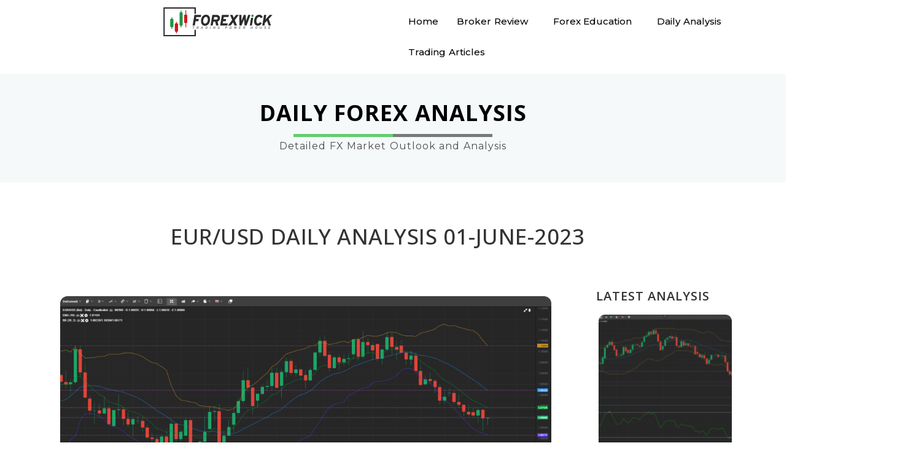

--- FILE ---
content_type: text/html; charset=UTF-8
request_url: https://forexwick.com/forex-analysis/eur-usd-daily-analysis-01-june-2023/
body_size: 92194
content:
<!DOCTYPE html><html lang="en-US"><head><meta charset="UTF-8"><meta name="viewport" content="width=device-width, initial-scale=1.0"/><meta name='robots' content='index, follow, max-image-preview:large, max-snippet:-1, max-video-preview:-1' /><link media="all" href="https://forexwick.com/wp-content/cache/autoptimize/css/autoptimize_bbb8b2336137f86f02f405be32018b32.css" rel="stylesheet"><title>EUR/USD Daily Analysis 01-June-2023</title><meta name="description" content="Forex-analysis -" /><link rel="canonical" href="https://forexwick.com/forex-analysis/eur-usd-daily-analysis-01-june-2023/" /><meta property="og:locale" content="en_US" /><meta property="og:type" content="article" /><meta property="og:title" content="EUR/USD Daily Analysis 01-June-2023" /><meta property="og:description" content="Forex-analysis -" /><meta property="og:url" content="https://forexwick.com/forex-analysis/eur-usd-daily-analysis-01-june-2023/" /><meta property="og:site_name" content="Forex Broker Reviews, Forex Education Website &amp; Daily Analysis" /><meta property="article:published_time" content="2023-06-01T09:49:07+00:00" /><meta property="og:image" content="https://d1jksmkwtgkjsb.cloudfront.net/wp-content/uploads/2023/06/eur-usd-1-6.png" /><meta property="og:image:width" content="1920" /><meta property="og:image:height" content="1080" /><meta property="og:image:type" content="image/png" /><meta name="author" content="Forexwick" /><meta name="twitter:card" content="summary_large_image" /><meta name="twitter:label1" content="Written by" /><meta name="twitter:data1" content="Forexwick" /><meta name="twitter:label2" content="Est. reading time" /><meta name="twitter:data2" content="1 minute" /> <script type="application/ld+json" class="yoast-schema-graph">{"@context":"https://schema.org","@graph":[{"@type":"Article","@id":"https://forexwick.com/forex-analysis/eur-usd-daily-analysis-01-june-2023/#article","isPartOf":{"@id":"https://forexwick.com/forex-analysis/eur-usd-daily-analysis-01-june-2023/"},"author":{"name":"Forexwick","@id":"https://forexwick.com/#/schema/person/2e17dc0be70dd9dffecc3281cc7a888d"},"headline":"EUR/USD Daily Analysis 01-June-2023","datePublished":"2023-06-01T09:49:07+00:00","mainEntityOfPage":{"@id":"https://forexwick.com/forex-analysis/eur-usd-daily-analysis-01-june-2023/"},"wordCount":300,"publisher":{"@id":"https://forexwick.com/#organization"},"image":{"@id":"https://forexwick.com/forex-analysis/eur-usd-daily-analysis-01-june-2023/#primaryimage"},"thumbnailUrl":"https://d1jksmkwtgkjsb.cloudfront.net/wp-content/uploads/2023/06/eur-usd-1-6.png","articleSection":["Forex-analysis"],"inLanguage":"en-US"},{"@type":"WebPage","@id":"https://forexwick.com/forex-analysis/eur-usd-daily-analysis-01-june-2023/","url":"https://forexwick.com/forex-analysis/eur-usd-daily-analysis-01-june-2023/","name":"EUR/USD Daily Analysis 01-June-2023","isPartOf":{"@id":"https://forexwick.com/#website"},"primaryImageOfPage":{"@id":"https://forexwick.com/forex-analysis/eur-usd-daily-analysis-01-june-2023/#primaryimage"},"image":{"@id":"https://forexwick.com/forex-analysis/eur-usd-daily-analysis-01-june-2023/#primaryimage"},"thumbnailUrl":"https://d1jksmkwtgkjsb.cloudfront.net/wp-content/uploads/2023/06/eur-usd-1-6.png","datePublished":"2023-06-01T09:49:07+00:00","description":"Forex-analysis -","breadcrumb":{"@id":"https://forexwick.com/forex-analysis/eur-usd-daily-analysis-01-june-2023/#breadcrumb"},"inLanguage":"en-US","potentialAction":[{"@type":"ReadAction","target":["https://forexwick.com/forex-analysis/eur-usd-daily-analysis-01-june-2023/"]}]},{"@type":"ImageObject","inLanguage":"en-US","@id":"https://forexwick.com/forex-analysis/eur-usd-daily-analysis-01-june-2023/#primaryimage","url":"https://d1jksmkwtgkjsb.cloudfront.net/wp-content/uploads/2023/06/eur-usd-1-6.png","contentUrl":"https://d1jksmkwtgkjsb.cloudfront.net/wp-content/uploads/2023/06/eur-usd-1-6.png","width":1920,"height":1080,"caption":"EUR/USD Daily Analysis"},{"@type":"BreadcrumbList","@id":"https://forexwick.com/forex-analysis/eur-usd-daily-analysis-01-june-2023/#breadcrumb","itemListElement":[{"@type":"ListItem","position":1,"name":"Home","item":"https://forexwick.com/"},{"@type":"ListItem","position":2,"name":"Forex-analysis","item":"https://forexwick.com/category/forex-analysis/"},{"@type":"ListItem","position":3,"name":"EUR/USD Daily Analysis 01-June-2023"}]},{"@type":"WebSite","@id":"https://forexwick.com/#website","url":"https://forexwick.com/","name":"Forex Broker Reviews, Forex Education Website & Daily Analysis","description":"Forex Trading Power House","publisher":{"@id":"https://forexwick.com/#organization"},"alternateName":"Forexwick","potentialAction":[{"@type":"SearchAction","target":{"@type":"EntryPoint","urlTemplate":"https://forexwick.com/?s={search_term_string}"},"query-input":{"@type":"PropertyValueSpecification","valueRequired":true,"valueName":"search_term_string"}}],"inLanguage":"en-US"},{"@type":"Organization","@id":"https://forexwick.com/#organization","name":"Forexwick.com","alternateName":"Forexwick","url":"https://forexwick.com/","logo":{"@type":"ImageObject","inLanguage":"en-US","@id":"https://forexwick.com/#/schema/logo/image/","url":"https://d1jksmkwtgkjsb.cloudfront.net/wp-content/uploads/2023/03/final-new-forex-wick-logo.png","contentUrl":"https://d1jksmkwtgkjsb.cloudfront.net/wp-content/uploads/2023/03/final-new-forex-wick-logo.png","width":180,"height":50,"caption":"Forexwick.com"},"image":{"@id":"https://forexwick.com/#/schema/logo/image/"}},{"@type":"Person","@id":"https://forexwick.com/#/schema/person/2e17dc0be70dd9dffecc3281cc7a888d","name":"Forexwick","image":{"@type":"ImageObject","inLanguage":"en-US","@id":"https://forexwick.com/#/schema/person/image/","url":"https://secure.gravatar.com/avatar/022c2309be53eb8c61d9ca39207f977c88a22c305f32f9b7e8c74510ccc0a9d1?s=96&d=mm&r=g","contentUrl":"https://secure.gravatar.com/avatar/022c2309be53eb8c61d9ca39207f977c88a22c305f32f9b7e8c74510ccc0a9d1?s=96&d=mm&r=g","caption":"Forexwick"},"sameAs":["https://forexwick.com"]}]}</script> <link rel='dns-prefetch' href='//www.googletagmanager.com' /><link rel="alternate" type="application/rss+xml" title="Forex Broker Reviews, Forex Education Website &amp; Daily Analysis &raquo; Feed" href="https://forexwick.com/feed/" /><link rel="alternate" type="application/rss+xml" title="Forex Broker Reviews, Forex Education Website &amp; Daily Analysis &raquo; Comments Feed" href="https://forexwick.com/comments/feed/" /><link rel="alternate" title="oEmbed (JSON)" type="application/json+oembed" href="https://forexwick.com/wp-json/oembed/1.0/embed?url=https%3A%2F%2Fforexwick.com%2Fforex-analysis%2Feur-usd-daily-analysis-01-june-2023%2F" /><link rel="alternate" title="oEmbed (XML)" type="text/xml+oembed" href="https://forexwick.com/wp-json/oembed/1.0/embed?url=https%3A%2F%2Fforexwick.com%2Fforex-analysis%2Feur-usd-daily-analysis-01-june-2023%2F&#038;format=xml" /><style id='wp-img-auto-sizes-contain-inline-css'>img:is([sizes=auto i],[sizes^="auto," i]){contain-intrinsic-size:3000px 1500px}
/*# sourceURL=wp-img-auto-sizes-contain-inline-css */</style><link rel='stylesheet' id='eael-3267-css' href='https://forexwick.com/wp-content/cache/autoptimize/css/autoptimize_single_a009f3ce21f004b62abc69aebce8a258.css?ver=1685612947' media='all' /><style id='wp-emoji-styles-inline-css'>img.wp-smiley, img.emoji {
		display: inline !important;
		border: none !important;
		box-shadow: none !important;
		height: 1em !important;
		width: 1em !important;
		margin: 0 0.07em !important;
		vertical-align: -0.1em !important;
		background: none !important;
		padding: 0 !important;
	}
/*# sourceURL=wp-emoji-styles-inline-css */</style><style id='classic-theme-styles-inline-css'>/*! This file is auto-generated */
.wp-block-button__link{color:#fff;background-color:#32373c;border-radius:9999px;box-shadow:none;text-decoration:none;padding:calc(.667em + 2px) calc(1.333em + 2px);font-size:1.125em}.wp-block-file__button{background:#32373c;color:#fff;text-decoration:none}
/*# sourceURL=https://d1jksmkwtgkjsb.cloudfront.net/wp-includes/css/classic-themes.min.css */</style><link rel='stylesheet' id='elementor-post-8853-css' href='https://forexwick.com/wp-content/cache/autoptimize/css/autoptimize_single_79bf33e7bb97fc6bd68eed5f9f1bccd8.css?ver=1698393008' media='all' /><link rel='stylesheet' id='elementor-post-3267-css' href='https://forexwick.com/wp-content/cache/autoptimize/css/autoptimize_single_081ac034d91566883fea42b4a7411a69.css?ver=1698393011' media='all' /><link rel='stylesheet' id='google-fonts-1-css' href='https://fonts.googleapis.com/css?family=Montserrat%3A100%2C100italic%2C200%2C200italic%2C300%2C300italic%2C400%2C400italic%2C500%2C500italic%2C600%2C600italic%2C700%2C700italic%2C800%2C800italic%2C900%2C900italic%7COpen+Sans%3A100%2C100italic%2C200%2C200italic%2C300%2C300italic%2C400%2C400italic%2C500%2C500italic%2C600%2C600italic%2C700%2C700italic%2C800%2C800italic%2C900%2C900italic&#038;display=block&#038;ver=6.9' media='all' /><link rel="preconnect" href="https://fonts.gstatic.com/" crossorigin><script src="https://d1jksmkwtgkjsb.cloudfront.net/wp-includes/js/jquery/jquery.min.js?ver=3.7.1" id="jquery-core-js"></script> <script src="https://d1jksmkwtgkjsb.cloudfront.net/wp-includes/js/jquery/jquery-migrate.min.js?ver=3.4.1" id="jquery-migrate-js"></script> <script src="https://www.googletagmanager.com/gtag/js?id=G-PQYKWTB654&amp;ver=6.9" id="wk-analytics-script-js"></script> <script id="wk-analytics-script-js-after">function shouldTrack(){
var trackLoggedIn = false;
var loggedIn = false;
if(!loggedIn){
return true;
} else if( trackLoggedIn ) {
return true;
}
return false;
}
function hasWKGoogleAnalyticsCookie() {
return (new RegExp('wp_wk_ga_untrack_' + document.location.hostname)).test(document.cookie);
}
if (!hasWKGoogleAnalyticsCookie() && shouldTrack()) {
//Google Analytics
window.dataLayer = window.dataLayer || [];
function gtag(){dataLayer.push(arguments);}
gtag('js', new Date());
gtag('config', 'G-PQYKWTB654', { 'anonymize_ip': true });
}

//# sourceURL=wk-analytics-script-js-after</script> <script src="https://forexwick.com/wp-content/cache/autoptimize/js/autoptimize_single_5ec76748977fb3e8f320b4f81e4399e0.js?ver=1.0" id="eae-iconHelper-js"></script> <script id="wp-statistics-tracker-js-extra">var WP_Statistics_Tracker_Object = {"hitRequestUrl":"https://forexwick.com/wp-json/wp-statistics/v2/hit?wp_statistics_hit_rest=yes&track_all=1&current_page_type=post&current_page_id=11972&search_query&page_uri=L2ZvcmV4LWFuYWx5c2lzL2V1ci11c2QtZGFpbHktYW5hbHlzaXMtMDEtanVuZS0yMDIzLw=","keepOnlineRequestUrl":"https://forexwick.com/wp-json/wp-statistics/v2/online?wp_statistics_hit_rest=yes&track_all=1&current_page_type=post&current_page_id=11972&search_query&page_uri=L2ZvcmV4LWFuYWx5c2lzL2V1ci11c2QtZGFpbHktYW5hbHlzaXMtMDEtanVuZS0yMDIzLw=","option":{"dntEnabled":"","cacheCompatibility":"1"}};
//# sourceURL=wp-statistics-tracker-js-extra</script> <script src="https://forexwick.com/wp-content/cache/autoptimize/js/autoptimize_single_3f7e46e178f4d28b277e5f4dd166d8e7.js?ver=6.9" id="wp-statistics-tracker-js"></script> <script src="https://forexwick.com/wp-content/cache/autoptimize/js/autoptimize_single_4818de90cc61937ae4e03a42bbc61712.js?ver=1.0" id="gum-elementor-addon-js"></script> <script src="https://d1jksmkwtgkjsb.cloudfront.net/wp-content/plugins/gum-elementor-addon//js/owl.carousel.min.js?ver=2.2.1" id="owl.carousel-js"></script> <script src="https://forexwick.com/wp-content/cache/autoptimize/js/autoptimize_single_7d879112ece9f5ec77931dc2c4e8fdf0.js?ver=1.0" id="gum-price-table-js"></script> <link rel="https://api.w.org/" href="https://forexwick.com/wp-json/" /><link rel="alternate" title="JSON" type="application/json" href="https://forexwick.com/wp-json/wp/v2/posts/11972" /><link rel="EditURI" type="application/rsd+xml" title="RSD" href="https://forexwick.com/xmlrpc.php?rsd" /><meta name="generator" content="WordPress 6.9" /><link rel='shortlink' href='https://forexwick.com/?p=11972' /><link rel="preconnect" href="https://fonts.gstatic.com" crossorigin /><link rel="preload" as="style" href="//fonts.googleapis.com/css?family=Open+Sans&display=swap" /><link rel="stylesheet" href="//fonts.googleapis.com/css?family=Open+Sans&display=swap" media="all" /><meta name="generator" content="Elementor 3.16.6; features: e_font_icon_svg, additional_custom_breakpoints; settings: css_print_method-external, google_font-enabled, font_display-block"><style>div[id*='ajaxsearchlitesettings'].searchsettings .asl_option_inner label {
						font-size: 0px !important;
						color: rgba(0, 0, 0, 0);
					}
					div[id*='ajaxsearchlitesettings'].searchsettings .asl_option_inner label:after {
						font-size: 11px !important;
						position: absolute;
						top: 0;
						left: 0;
						z-index: 1;
					}
					.asl_w_container {
						width: 100%;
						margin: 0px 0px 0px 0px;
						min-width: 200px;
					}
					div[id*='ajaxsearchlite'].asl_m {
						width: 100%;
					}
					div[id*='ajaxsearchliteres'].wpdreams_asl_results div.resdrg span.highlighted {
						font-weight: bold;
						color: rgba(217, 49, 43, 1);
						background-color: rgba(238, 238, 238, 1);
					}
					div[id*='ajaxsearchliteres'].wpdreams_asl_results .results img.asl_image {
						width: 70px;
						height: 70px;
						object-fit: cover;
					}
					div.asl_r .results {
						max-height: none;
					}
				
						div.asl_m.asl_w {
							border:1px none rgb(0, 0, 0) !important;border-radius:0px 0px 0px 0px !important;
							box-shadow: none !important;
						}
						div.asl_m.asl_w .probox {border: none !important;}
					
						div.asl_r.asl_w {
							border:1px none rgb(223, 223, 223) !important;border-radius:0px 0px 0px 0px !important;
							box-shadow: none !important;
						}
					
						div.asl_s.asl_w {
							border:1px none rgb(0, 0, 0) !important;border-radius:0px 0px 0px 0px !important;
							box-shadow: none !important;
						}
					
						div.asl_r.asl_w.vertical .results .item::after {
							display: block;
							position: absolute;
							bottom: 0;
							content: '';
							height: 1px;
							width: 100%;
							background: #D8D8D8;
						}
						div.asl_r.asl_w.vertical .results .item.asl_last_item::after {
							display: none;
						}
					 #ajaxsearchlite1 .probox, div.asl_w .probox {



height: 50px !important;
}

#ajaxsearchlite1 .probox .proinput input, div.asl_w .probox .proinput input {

height: 50px !important;
}



div.asl_w .probox .promagnifier {
    
background-image: -webkit-linear-gradient(180deg,none,none);

width: 50px;
    height: 50px;

    box-shadow: -1px 1px 0 0 rgb(255 255 255 / 0%) inset;

}

#ajaxsearchlite1 .probox .proinput, div.asl_w .probox .proinput {
    font-weight: normal;
    font-family: Open Sans;
    color: #000000 !important;
    font-size: 12px;
    line-height: normal !important;
    text-shadow: 0 0 0 rgb(255 255 255 / 0%);</style><link rel="icon" href="https://d1jksmkwtgkjsb.cloudfront.net/wp-content/uploads/2023/05/cropped-favicon-32x32-1-32x32.png" sizes="32x32" /><link rel="icon" href="https://d1jksmkwtgkjsb.cloudfront.net/wp-content/uploads/2023/05/cropped-favicon-32x32-1-192x192.png" sizes="192x192" /><link rel="apple-touch-icon" href="https://d1jksmkwtgkjsb.cloudfront.net/wp-content/uploads/2023/05/cropped-favicon-32x32-1-180x180.png" /><meta name="msapplication-TileImage" content="https://d1jksmkwtgkjsb.cloudfront.net/wp-content/uploads/2023/05/cropped-favicon-32x32-1-270x270.png" /><style id="wp-custom-css">td, th {
  border: 1px solid #0000000E !important;
  padding: 0px;
  text-align: center; /* Align text in the center of cells */
	vertical-align: middle !important;
}


tr:nth-child(even) {
  background-color: white;
}


tr {
  height: 75px; /* Set a fixed height for the table rows */
}

td:first-child {
  width: auto; /* Adjust column width based on content */
}

td:nth-child(2) {
  width: 50% !important; /* Adjust column width based on content */
}

td:nth-child(3) {
  width: auto; /* Adjust column width based on content */
}


body.single-post.elementor-page-15389 h1 {
    font-size: 40px;
    font-weight: 400;
}

body.single-post.elementor-page-15389 h2 {
    font-size: 28px;
    font-weight: 400;
}

body.single-post.elementor-page-15389 h3 {
    font-size: 22px;
    font-weight: 400;
}

body.single-post.elementor-page-15389 h4 {
    font-size: 20px;
    font-weight: 400;
}


// new table css
.auto-width-body td:nth-child(2) {
  width: auto; !important; /* Adjust column width based on content */
}</style></head><body class="wp-singular post-template-default single single-post postid-11972 single-format-standard wp-custom-logo wp-theme-hello-elementor elementor-default elementor-template-full-width elementor-kit-8853 elementor-page-3267"><div class="ekit-template-content-markup ekit-template-content-header ekit-template-content-theme-support"><div data-elementor-type="wp-post" data-elementor-id="5941" class="elementor elementor-5941" data-elementor-post-type="elementskit_template"><div class="elementor-inner"><div class="elementor-section-wrap"><section class="has_eae_slider elementor-section elementor-top-section elementor-element elementor-element-146debe elementor-section-stretched elementor-section-boxed elementor-section-height-default elementor-section-height-default" data-id="146debe" data-element_type="section" data-settings="{&quot;stretch_section&quot;:&quot;section-stretched&quot;,&quot;background_background&quot;:&quot;classic&quot;}"><div class="elementor-container elementor-column-gap-default"><div class="elementor-row"><div class="has_eae_slider elementor-column elementor-col-50 elementor-top-column elementor-element elementor-element-ad2c5c2" data-id="ad2c5c2" data-element_type="column"><div class="elementor-column-wrap elementor-element-populated"><div class="elementor-widget-wrap"><div class="elementor-element elementor-element-45e457f elementor-widget__width-initial elementor-widget elementor-widget-theme-site-logo elementor-widget-image" data-id="45e457f" data-element_type="widget" data-widget_type="theme-site-logo.default"><div class="elementor-widget-container"><div class="elementor-image"> <a href="https://forexwick.com"> <img width="180" height="50" src="https://d1jksmkwtgkjsb.cloudfront.net/wp-content/uploads/2023/03/final-new-forex-wick-logo.png" class="attachment-full size-full wp-image-8883" alt="" /> </a></div></div></div></div></div></div><div class="has_eae_slider elementor-column elementor-col-50 elementor-top-column elementor-element elementor-element-f86b502" data-id="f86b502" data-element_type="column"><div class="elementor-column-wrap elementor-element-populated"><div class="elementor-widget-wrap"><div class="elementor-element elementor-element-83b1e87 elementor-widget elementor-widget-ekit-nav-menu" data-id="83b1e87" data-element_type="widget" data-widget_type="ekit-nav-menu.default"><div class="elementor-widget-container"><div class="ekit-wid-con ekit_menu_responsive_mobile" data-hamburger-icon="" data-hamburger-icon-type="icon" data-responsive-breakpoint="767"> <button class="elementskit-menu-hamburger elementskit-menu-toggler"  type="button" aria-label="hamburger-icon"> <span class="elementskit-menu-hamburger-icon"></span><span class="elementskit-menu-hamburger-icon"></span><span class="elementskit-menu-hamburger-icon"></span> </button><div id="ekit-megamenu-main-menu" class="elementskit-menu-container elementskit-menu-offcanvas-elements elementskit-navbar-nav-default ekit-nav-menu-one-page-no ekit-nav-dropdown-hover"><ul id="menu-main-menu" class="elementskit-navbar-nav elementskit-menu-po-left submenu-click-on-icon"><li id="menu-item-9591" class="menu-item menu-item-type-post_type menu-item-object-page menu-item-home menu-item-9591 nav-item elementskit-mobile-builder-content" data-vertical-menu=750px><a href="https://forexwick.com/" class="ekit-menu-nav-link">Home</a></li><li id="menu-item-8851" class="menu-item menu-item-type-custom menu-item-object-custom menu-item-has-children menu-item-8851 nav-item elementskit-dropdown-has relative_position elementskit-dropdown-menu-default_width elementskit-megamenu-has elementskit-mobile-builder-content" data-vertical-menu=750px><a href="#" class="ekit-menu-nav-link ekit-menu-dropdown-toggle">Broker Review<i aria-hidden="true" class="icon icon-plus elementskit-submenu-indicator"></i></a><ul class="elementskit-dropdown elementskit-submenu-panel"><li id="menu-item-15780" class="menu-item menu-item-type-post_type menu-item-object-page menu-item-15780 nav-item elementskit-mobile-builder-content" data-vertical-menu=750px><a href="https://forexwick.com/admiral-markets-review/" class=" dropdown-item">Admiral Markets Review</a></ul><div class="elementskit-megamenu-panel"><div data-elementor-type="wp-post" data-elementor-id="8970" class="elementor elementor-8970" data-elementor-post-type="elementskit_content"><div class="elementor-inner"><div class="elementor-section-wrap"><section class="has_eae_slider elementor-section elementor-top-section elementor-element elementor-element-b81f567 elementor-section-stretched elementor-section-boxed elementor-section-height-default elementor-section-height-default" data-id="b81f567" data-element_type="section" data-settings="{&quot;stretch_section&quot;:&quot;section-stretched&quot;,&quot;background_background&quot;:&quot;classic&quot;}"><div class="elementor-container elementor-column-gap-default"><div class="elementor-row"><div class="has_eae_slider elementor-column elementor-col-100 elementor-top-column elementor-element elementor-element-3c9e7e1" data-id="3c9e7e1" data-element_type="column"><div class="elementor-column-wrap elementor-element-populated"><div class="elementor-widget-wrap"><section class="has_eae_slider elementor-section elementor-inner-section elementor-element elementor-element-c166d54 elementor-section-boxed elementor-section-height-default elementor-section-height-default" data-id="c166d54" data-element_type="section"><div class="elementor-container elementor-column-gap-default"><div class="elementor-row"><div class="has_eae_slider elementor-column elementor-col-20 elementor-inner-column elementor-element elementor-element-f4ee8dc" data-id="f4ee8dc" data-element_type="column"><div class="elementor-column-wrap elementor-element-populated"><div class="elementor-widget-wrap"><div class="elementor-element elementor-element-6eb3672 elementor-widget elementor-widget-elementskit-page-list" data-id="6eb3672" data-element_type="widget" data-widget_type="elementskit-page-list.default"><div class="elementor-widget-container"><div class="ekit-wid-con" ><div class="elementor-icon-list-items "><div class="elementor-icon-list-item   "> <a class="elementor-repeater-item-eb8ddb0 ekit_badge_left" href="https://forexwick.com/admiral-markets-review/" rel="nofollow"><div class="ekit_page_list_content"> <span class="elementor-icon-list-icon"> <svg aria-hidden="true" class="e-font-icon-svg e-fas-chevron-right" viewBox="0 0 320 512" xmlns="http://www.w3.org/2000/svg"><path d="M285.476 272.971L91.132 467.314c-9.373 9.373-24.569 9.373-33.941 0l-22.667-22.667c-9.357-9.357-9.375-24.522-.04-33.901L188.505 256 34.484 101.255c-9.335-9.379-9.317-24.544.04-33.901l22.667-22.667c9.373-9.373 24.569-9.373 33.941 0L285.475 239.03c9.373 9.372 9.373 24.568.001 33.941z"></path></svg> </span> <span class="elementor-icon-list-text"> <span class="ekit_page_list_title_title">ADMIRAL MARKETS</span> </span></div> </a></div><div class="elementor-icon-list-item   "> <a class="elementor-repeater-item-5dd31df ekit_badge_left" href="https://forexwick.com/icmarkets-review/" rel="nofollow"><div class="ekit_page_list_content"> <span class="elementor-icon-list-icon"> <svg aria-hidden="true" class="e-font-icon-svg e-fas-chevron-right" viewBox="0 0 320 512" xmlns="http://www.w3.org/2000/svg"><path d="M285.476 272.971L91.132 467.314c-9.373 9.373-24.569 9.373-33.941 0l-22.667-22.667c-9.357-9.357-9.375-24.522-.04-33.901L188.505 256 34.484 101.255c-9.335-9.379-9.317-24.544.04-33.901l22.667-22.667c9.373-9.373 24.569-9.373 33.941 0L285.475 239.03c9.373 9.372 9.373 24.568.001 33.941z"></path></svg> </span> <span class="elementor-icon-list-text"> <span class="ekit_page_list_title_title">IC MARKETS</span> </span></div> </a></div><div class="elementor-icon-list-item   "> <a class="elementor-repeater-item-2b99198 ekit_badge_left" href="https://forexwick.com/ig-review/" rel="nofollow"><div class="ekit_page_list_content"> <span class="elementor-icon-list-icon"> <svg aria-hidden="true" class="e-font-icon-svg e-fas-chevron-right" viewBox="0 0 320 512" xmlns="http://www.w3.org/2000/svg"><path d="M285.476 272.971L91.132 467.314c-9.373 9.373-24.569 9.373-33.941 0l-22.667-22.667c-9.357-9.357-9.375-24.522-.04-33.901L188.505 256 34.484 101.255c-9.335-9.379-9.317-24.544.04-33.901l22.667-22.667c9.373-9.373 24.569-9.373 33.941 0L285.475 239.03c9.373 9.372 9.373 24.568.001 33.941z"></path></svg> </span> <span class="elementor-icon-list-text"> <span class="ekit_page_list_title_title">IG</span> </span></div> </a></div><div class="elementor-icon-list-item   "> <a class="elementor-repeater-item-3806dfe ekit_badge_left" href="https://forexwick.com/plus500-review/" rel="nofollow"><div class="ekit_page_list_content"> <span class="elementor-icon-list-icon"> <svg aria-hidden="true" class="e-font-icon-svg e-fas-chevron-right" viewBox="0 0 320 512" xmlns="http://www.w3.org/2000/svg"><path d="M285.476 272.971L91.132 467.314c-9.373 9.373-24.569 9.373-33.941 0l-22.667-22.667c-9.357-9.357-9.375-24.522-.04-33.901L188.505 256 34.484 101.255c-9.335-9.379-9.317-24.544.04-33.901l22.667-22.667c9.373-9.373 24.569-9.373 33.941 0L285.475 239.03c9.373 9.372 9.373 24.568.001 33.941z"></path></svg> </span> <span class="elementor-icon-list-text"> <span class="ekit_page_list_title_title">PLUS500</span> </span></div> </a></div><div class="elementor-icon-list-item   "> <a class="elementor-repeater-item-475c1b2 ekit_badge_left" href="https://forexwick.com/exness-broker-review/" rel="nofollow"><div class="ekit_page_list_content"> <span class="elementor-icon-list-icon"> <svg aria-hidden="true" class="e-font-icon-svg e-fas-chevron-right" viewBox="0 0 320 512" xmlns="http://www.w3.org/2000/svg"><path d="M285.476 272.971L91.132 467.314c-9.373 9.373-24.569 9.373-33.941 0l-22.667-22.667c-9.357-9.357-9.375-24.522-.04-33.901L188.505 256 34.484 101.255c-9.335-9.379-9.317-24.544.04-33.901l22.667-22.667c9.373-9.373 24.569-9.373 33.941 0L285.475 239.03c9.373 9.372 9.373 24.568.001 33.941z"></path></svg> </span> <span class="elementor-icon-list-text"> <span class="ekit_page_list_title_title">EXNESS</span> </span></div> </a></div><div class="elementor-icon-list-item   "> <a class="elementor-repeater-item-bc1662b ekit_badge_left" href="https://forexwick.com/xm-broker-review/" rel="nofollow"><div class="ekit_page_list_content"> <span class="elementor-icon-list-icon"> <svg aria-hidden="true" class="e-font-icon-svg e-fas-chevron-right" viewBox="0 0 320 512" xmlns="http://www.w3.org/2000/svg"><path d="M285.476 272.971L91.132 467.314c-9.373 9.373-24.569 9.373-33.941 0l-22.667-22.667c-9.357-9.357-9.375-24.522-.04-33.901L188.505 256 34.484 101.255c-9.335-9.379-9.317-24.544.04-33.901l22.667-22.667c9.373-9.373 24.569-9.373 33.941 0L285.475 239.03c9.373 9.372 9.373 24.568.001 33.941z"></path></svg> </span> <span class="elementor-icon-list-text"> <span class="ekit_page_list_title_title">XM</span> </span></div> </a></div></div></div></div></div></div></div></div><div class="has_eae_slider elementor-column elementor-col-20 elementor-inner-column elementor-element elementor-element-49eaad1" data-id="49eaad1" data-element_type="column"><div class="elementor-column-wrap elementor-element-populated"><div class="elementor-widget-wrap"><div class="elementor-element elementor-element-ecd967e elementor-widget elementor-widget-elementskit-page-list" data-id="ecd967e" data-element_type="widget" data-widget_type="elementskit-page-list.default"><div class="elementor-widget-container"><div class="ekit-wid-con" ><div class="elementor-icon-list-items "><div class="elementor-icon-list-item   "> <a class="elementor-repeater-item-eb8ddb0 ekit_badge_left" href="https://forexwick.com/deriv-broker-review/" rel="nofollow"><div class="ekit_page_list_content"> <span class="elementor-icon-list-icon"> <svg aria-hidden="true" class="e-font-icon-svg e-fas-chevron-right" viewBox="0 0 320 512" xmlns="http://www.w3.org/2000/svg"><path d="M285.476 272.971L91.132 467.314c-9.373 9.373-24.569 9.373-33.941 0l-22.667-22.667c-9.357-9.357-9.375-24.522-.04-33.901L188.505 256 34.484 101.255c-9.335-9.379-9.317-24.544.04-33.901l22.667-22.667c9.373-9.373 24.569-9.373 33.941 0L285.475 239.03c9.373 9.372 9.373 24.568.001 33.941z"></path></svg> </span> <span class="elementor-icon-list-text"> <span class="ekit_page_list_title_title">DERIV</span> </span></div> </a></div><div class="elementor-icon-list-item   "> <a class="elementor-repeater-item-5dd31df ekit_badge_left" href="https://forexwick.com/etoro-broker-review/" rel="nofollow"><div class="ekit_page_list_content"> <span class="elementor-icon-list-icon"> <svg aria-hidden="true" class="e-font-icon-svg e-fas-chevron-right" viewBox="0 0 320 512" xmlns="http://www.w3.org/2000/svg"><path d="M285.476 272.971L91.132 467.314c-9.373 9.373-24.569 9.373-33.941 0l-22.667-22.667c-9.357-9.357-9.375-24.522-.04-33.901L188.505 256 34.484 101.255c-9.335-9.379-9.317-24.544.04-33.901l22.667-22.667c9.373-9.373 24.569-9.373 33.941 0L285.475 239.03c9.373 9.372 9.373 24.568.001 33.941z"></path></svg> </span> <span class="elementor-icon-list-text"> <span class="ekit_page_list_title_title">ETORO</span> </span></div> </a></div><div class="elementor-icon-list-item   "> <a class="elementor-repeater-item-2b99198 ekit_badge_left" href="https://forexwick.com/saxo-bank-review/" rel="nofollow"><div class="ekit_page_list_content"> <span class="elementor-icon-list-icon"> <svg aria-hidden="true" class="e-font-icon-svg e-fas-chevron-right" viewBox="0 0 320 512" xmlns="http://www.w3.org/2000/svg"><path d="M285.476 272.971L91.132 467.314c-9.373 9.373-24.569 9.373-33.941 0l-22.667-22.667c-9.357-9.357-9.375-24.522-.04-33.901L188.505 256 34.484 101.255c-9.335-9.379-9.317-24.544.04-33.901l22.667-22.667c9.373-9.373 24.569-9.373 33.941 0L285.475 239.03c9.373 9.372 9.373 24.568.001 33.941z"></path></svg> </span> <span class="elementor-icon-list-text"> <span class="ekit_page_list_title_title">SAXO BANK</span> </span></div> </a></div><div class="elementor-icon-list-item   "> <a class="elementor-repeater-item-3806dfe ekit_badge_left" href="https://forexwick.com/cmc-markets-review/" rel="nofollow"><div class="ekit_page_list_content"> <span class="elementor-icon-list-icon"> <svg aria-hidden="true" class="e-font-icon-svg e-fas-chevron-right" viewBox="0 0 320 512" xmlns="http://www.w3.org/2000/svg"><path d="M285.476 272.971L91.132 467.314c-9.373 9.373-24.569 9.373-33.941 0l-22.667-22.667c-9.357-9.357-9.375-24.522-.04-33.901L188.505 256 34.484 101.255c-9.335-9.379-9.317-24.544.04-33.901l22.667-22.667c9.373-9.373 24.569-9.373 33.941 0L285.475 239.03c9.373 9.372 9.373 24.568.001 33.941z"></path></svg> </span> <span class="elementor-icon-list-text"> <span class="ekit_page_list_title_title">CMC MARKETS</span> </span></div> </a></div><div class="elementor-icon-list-item   "> <a class="elementor-repeater-item-475c1b2 ekit_badge_left" href="https://forexwick.com/fx-pro-broker-review/" rel="nofollow"><div class="ekit_page_list_content"> <span class="elementor-icon-list-icon"> <svg aria-hidden="true" class="e-font-icon-svg e-fas-chevron-right" viewBox="0 0 320 512" xmlns="http://www.w3.org/2000/svg"><path d="M285.476 272.971L91.132 467.314c-9.373 9.373-24.569 9.373-33.941 0l-22.667-22.667c-9.357-9.357-9.375-24.522-.04-33.901L188.505 256 34.484 101.255c-9.335-9.379-9.317-24.544.04-33.901l22.667-22.667c9.373-9.373 24.569-9.373 33.941 0L285.475 239.03c9.373 9.372 9.373 24.568.001 33.941z"></path></svg> </span> <span class="elementor-icon-list-text"> <span class="ekit_page_list_title_title">FXPRO</span> </span></div> </a></div><div class="elementor-icon-list-item   "> <a class="elementor-repeater-item-bc1662b ekit_badge_left" href="https://forexwick.com/fxcm-broker-review/" rel="nofollow"><div class="ekit_page_list_content"> <span class="elementor-icon-list-icon"> <svg aria-hidden="true" class="e-font-icon-svg e-fas-chevron-right" viewBox="0 0 320 512" xmlns="http://www.w3.org/2000/svg"><path d="M285.476 272.971L91.132 467.314c-9.373 9.373-24.569 9.373-33.941 0l-22.667-22.667c-9.357-9.357-9.375-24.522-.04-33.901L188.505 256 34.484 101.255c-9.335-9.379-9.317-24.544.04-33.901l22.667-22.667c9.373-9.373 24.569-9.373 33.941 0L285.475 239.03c9.373 9.372 9.373 24.568.001 33.941z"></path></svg> </span> <span class="elementor-icon-list-text"> <span class="ekit_page_list_title_title">FXCM</span> </span></div> </a></div></div></div></div></div></div></div></div><div class="has_eae_slider elementor-column elementor-col-20 elementor-inner-column elementor-element elementor-element-4a93d91" data-id="4a93d91" data-element_type="column"><div class="elementor-column-wrap elementor-element-populated"><div class="elementor-widget-wrap"><div class="elementor-element elementor-element-304fc8e elementor-widget elementor-widget-elementskit-page-list" data-id="304fc8e" data-element_type="widget" data-widget_type="elementskit-page-list.default"><div class="elementor-widget-container"><div class="ekit-wid-con" ><div class="elementor-icon-list-items "><div class="elementor-icon-list-item   "> <a class="elementor-repeater-item-eb8ddb0 ekit_badge_left" href="https://forexwick.com/alpari-broker-review/" rel="nofollow"><div class="ekit_page_list_content"> <span class="elementor-icon-list-icon"> <svg aria-hidden="true" class="e-font-icon-svg e-fas-chevron-right" viewBox="0 0 320 512" xmlns="http://www.w3.org/2000/svg"><path d="M285.476 272.971L91.132 467.314c-9.373 9.373-24.569 9.373-33.941 0l-22.667-22.667c-9.357-9.357-9.375-24.522-.04-33.901L188.505 256 34.484 101.255c-9.335-9.379-9.317-24.544.04-33.901l22.667-22.667c9.373-9.373 24.569-9.373 33.941 0L285.475 239.03c9.373 9.372 9.373 24.568.001 33.941z"></path></svg> </span> <span class="elementor-icon-list-text"> <span class="ekit_page_list_title_title">ALPARI</span> </span></div> </a></div><div class="elementor-icon-list-item   "> <a class="elementor-repeater-item-5dd31df ekit_badge_left" href="https://forexwick.com/forex-com-review/" rel="nofollow"><div class="ekit_page_list_content"> <span class="elementor-icon-list-icon"> <svg aria-hidden="true" class="e-font-icon-svg e-fas-chevron-right" viewBox="0 0 320 512" xmlns="http://www.w3.org/2000/svg"><path d="M285.476 272.971L91.132 467.314c-9.373 9.373-24.569 9.373-33.941 0l-22.667-22.667c-9.357-9.357-9.375-24.522-.04-33.901L188.505 256 34.484 101.255c-9.335-9.379-9.317-24.544.04-33.901l22.667-22.667c9.373-9.373 24.569-9.373 33.941 0L285.475 239.03c9.373 9.372 9.373 24.568.001 33.941z"></path></svg> </span> <span class="elementor-icon-list-text"> <span class="ekit_page_list_title_title">FOREX.COM</span> </span></div> </a></div><div class="elementor-icon-list-item   "> <a class="elementor-repeater-item-2b99198 ekit_badge_left" href="https://forexwick.com/pepperstone-review/" rel="nofollow"><div class="ekit_page_list_content"> <span class="elementor-icon-list-icon"> <svg aria-hidden="true" class="e-font-icon-svg e-fas-chevron-right" viewBox="0 0 320 512" xmlns="http://www.w3.org/2000/svg"><path d="M285.476 272.971L91.132 467.314c-9.373 9.373-24.569 9.373-33.941 0l-22.667-22.667c-9.357-9.357-9.375-24.522-.04-33.901L188.505 256 34.484 101.255c-9.335-9.379-9.317-24.544.04-33.901l22.667-22.667c9.373-9.373 24.569-9.373 33.941 0L285.475 239.03c9.373 9.372 9.373 24.568.001 33.941z"></path></svg> </span> <span class="elementor-icon-list-text"> <span class="ekit_page_list_title_title">PEPPERSTONE</span> </span></div> </a></div><div class="elementor-icon-list-item   "> <a class="elementor-repeater-item-3806dfe ekit_badge_left" href="https://forexwick.com/xtb-review/" rel="nofollow"><div class="ekit_page_list_content"> <span class="elementor-icon-list-icon"> <svg aria-hidden="true" class="e-font-icon-svg e-fas-chevron-right" viewBox="0 0 320 512" xmlns="http://www.w3.org/2000/svg"><path d="M285.476 272.971L91.132 467.314c-9.373 9.373-24.569 9.373-33.941 0l-22.667-22.667c-9.357-9.357-9.375-24.522-.04-33.901L188.505 256 34.484 101.255c-9.335-9.379-9.317-24.544.04-33.901l22.667-22.667c9.373-9.373 24.569-9.373 33.941 0L285.475 239.03c9.373 9.372 9.373 24.568.001 33.941z"></path></svg> </span> <span class="elementor-icon-list-text"> <span class="ekit_page_list_title_title">XTB</span> </span></div> </a></div><div class="elementor-icon-list-item   "> <a class="elementor-repeater-item-475c1b2 ekit_badge_left" href="https://forexwick.com/hotforex-review/" rel="nofollow"><div class="ekit_page_list_content"> <span class="elementor-icon-list-icon"> <svg aria-hidden="true" class="e-font-icon-svg e-fas-chevron-right" viewBox="0 0 320 512" xmlns="http://www.w3.org/2000/svg"><path d="M285.476 272.971L91.132 467.314c-9.373 9.373-24.569 9.373-33.941 0l-22.667-22.667c-9.357-9.357-9.375-24.522-.04-33.901L188.505 256 34.484 101.255c-9.335-9.379-9.317-24.544.04-33.901l22.667-22.667c9.373-9.373 24.569-9.373 33.941 0L285.475 239.03c9.373 9.372 9.373 24.568.001 33.941z"></path></svg> </span> <span class="elementor-icon-list-text"> <span class="ekit_page_list_title_title">HF MARKETS</span> </span></div> </a></div><div class="elementor-icon-list-item   "> <a class="elementor-repeater-item-bc1662b ekit_badge_left" href="https://forexwick.com/avatrade-broker-review/" rel="nofollow"><div class="ekit_page_list_content"> <span class="elementor-icon-list-icon"> <svg aria-hidden="true" class="e-font-icon-svg e-fas-chevron-right" viewBox="0 0 320 512" xmlns="http://www.w3.org/2000/svg"><path d="M285.476 272.971L91.132 467.314c-9.373 9.373-24.569 9.373-33.941 0l-22.667-22.667c-9.357-9.357-9.375-24.522-.04-33.901L188.505 256 34.484 101.255c-9.335-9.379-9.317-24.544.04-33.901l22.667-22.667c9.373-9.373 24.569-9.373 33.941 0L285.475 239.03c9.373 9.372 9.373 24.568.001 33.941z"></path></svg> </span> <span class="elementor-icon-list-text"> <span class="ekit_page_list_title_title">AVATRADE</span> </span></div> </a></div></div></div></div></div></div></div></div><div class="has_eae_slider elementor-column elementor-col-20 elementor-inner-column elementor-element elementor-element-58f3e44" data-id="58f3e44" data-element_type="column"><div class="elementor-column-wrap elementor-element-populated"><div class="elementor-widget-wrap"><div class="elementor-element elementor-element-abf4325 elementor-widget elementor-widget-elementskit-page-list" data-id="abf4325" data-element_type="widget" data-widget_type="elementskit-page-list.default"><div class="elementor-widget-container"><div class="ekit-wid-con" ><div class="elementor-icon-list-items "><div class="elementor-icon-list-item   "> <a class="elementor-repeater-item-eb8ddb0 ekit_badge_left" href="https://forexwick.com/swissquote-broker-review/" rel="nofollow"><div class="ekit_page_list_content"> <span class="elementor-icon-list-icon"> <svg aria-hidden="true" class="e-font-icon-svg e-fas-chevron-right" viewBox="0 0 320 512" xmlns="http://www.w3.org/2000/svg"><path d="M285.476 272.971L91.132 467.314c-9.373 9.373-24.569 9.373-33.941 0l-22.667-22.667c-9.357-9.357-9.375-24.522-.04-33.901L188.505 256 34.484 101.255c-9.335-9.379-9.317-24.544.04-33.901l22.667-22.667c9.373-9.373 24.569-9.373 33.941 0L285.475 239.03c9.373 9.372 9.373 24.568.001 33.941z"></path></svg> </span> <span class="elementor-icon-list-text"> <span class="ekit_page_list_title_title">SWISSQUOTE</span> </span></div> </a></div><div class="elementor-icon-list-item   "> <a class="elementor-repeater-item-5dd31df ekit_badge_left" href="https://forexwick.com/hycm-broker-review/" rel="nofollow"><div class="ekit_page_list_content"> <span class="elementor-icon-list-icon"> <svg aria-hidden="true" class="e-font-icon-svg e-fas-chevron-right" viewBox="0 0 320 512" xmlns="http://www.w3.org/2000/svg"><path d="M285.476 272.971L91.132 467.314c-9.373 9.373-24.569 9.373-33.941 0l-22.667-22.667c-9.357-9.357-9.375-24.522-.04-33.901L188.505 256 34.484 101.255c-9.335-9.379-9.317-24.544.04-33.901l22.667-22.667c9.373-9.373 24.569-9.373 33.941 0L285.475 239.03c9.373 9.372 9.373 24.568.001 33.941z"></path></svg> </span> <span class="elementor-icon-list-text"> <span class="ekit_page_list_title_title">HYCM</span> </span></div> </a></div><div class="elementor-icon-list-item   "> <a class="elementor-repeater-item-2b99198 ekit_badge_left" href="https://forexwick.com/easy-markets-broker-review/" rel="nofollow"><div class="ekit_page_list_content"> <span class="elementor-icon-list-icon"> <svg aria-hidden="true" class="e-font-icon-svg e-fas-chevron-right" viewBox="0 0 320 512" xmlns="http://www.w3.org/2000/svg"><path d="M285.476 272.971L91.132 467.314c-9.373 9.373-24.569 9.373-33.941 0l-22.667-22.667c-9.357-9.357-9.375-24.522-.04-33.901L188.505 256 34.484 101.255c-9.335-9.379-9.317-24.544.04-33.901l22.667-22.667c9.373-9.373 24.569-9.373 33.941 0L285.475 239.03c9.373 9.372 9.373 24.568.001 33.941z"></path></svg> </span> <span class="elementor-icon-list-text"> <span class="ekit_page_list_title_title">EASYMARKETS</span> </span></div> </a></div><div class="elementor-icon-list-item   "> <a class="elementor-repeater-item-2d50153 ekit_badge_left" href="https://forexwick.com/vt-markets-review/" rel="nofollow"><div class="ekit_page_list_content"> <span class="elementor-icon-list-icon"> <svg aria-hidden="true" class="e-font-icon-svg e-fas-chevron-right" viewBox="0 0 320 512" xmlns="http://www.w3.org/2000/svg"><path d="M285.476 272.971L91.132 467.314c-9.373 9.373-24.569 9.373-33.941 0l-22.667-22.667c-9.357-9.357-9.375-24.522-.04-33.901L188.505 256 34.484 101.255c-9.335-9.379-9.317-24.544.04-33.901l22.667-22.667c9.373-9.373 24.569-9.373 33.941 0L285.475 239.03c9.373 9.372 9.373 24.568.001 33.941z"></path></svg> </span> <span class="elementor-icon-list-text"> <span class="ekit_page_list_title_title">VT MARKETS</span> </span></div> </a></div><div class="elementor-icon-list-item   "> <a class="elementor-repeater-item-558bdf9 ekit_badge_left" href="https://forexwick.com/fp-markets-review/" rel="nofollow"><div class="ekit_page_list_content"> <span class="elementor-icon-list-icon"> <svg aria-hidden="true" class="e-font-icon-svg e-fas-chevron-right" viewBox="0 0 320 512" xmlns="http://www.w3.org/2000/svg"><path d="M285.476 272.971L91.132 467.314c-9.373 9.373-24.569 9.373-33.941 0l-22.667-22.667c-9.357-9.357-9.375-24.522-.04-33.901L188.505 256 34.484 101.255c-9.335-9.379-9.317-24.544.04-33.901l22.667-22.667c9.373-9.373 24.569-9.373 33.941 0L285.475 239.03c9.373 9.372 9.373 24.568.001 33.941z"></path></svg> </span> <span class="elementor-icon-list-text"> <span class="ekit_page_list_title_title">FP MARKETS </span> </span></div> </a></div><div class="elementor-icon-list-item   "> <a class="elementor-repeater-item-acff737 ekit_badge_left" href="https://forexwick.com/vantage-review/" rel="nofollow"><div class="ekit_page_list_content"> <span class="elementor-icon-list-icon"> <svg aria-hidden="true" class="e-font-icon-svg e-fas-chevron-right" viewBox="0 0 320 512" xmlns="http://www.w3.org/2000/svg"><path d="M285.476 272.971L91.132 467.314c-9.373 9.373-24.569 9.373-33.941 0l-22.667-22.667c-9.357-9.357-9.375-24.522-.04-33.901L188.505 256 34.484 101.255c-9.335-9.379-9.317-24.544.04-33.901l22.667-22.667c9.373-9.373 24.569-9.373 33.941 0L285.475 239.03c9.373 9.372 9.373 24.568.001 33.941z"></path></svg> </span> <span class="elementor-icon-list-text"> <span class="ekit_page_list_title_title">VANTAGE </span> </span></div> </a></div></div></div></div></div></div></div></div><div class="has_eae_slider elementor-column elementor-col-20 elementor-inner-column elementor-element elementor-element-3f16b43 elementor-hidden-mobile" data-id="3f16b43" data-element_type="column"><div class="elementor-column-wrap elementor-element-populated"><div class="elementor-widget-wrap"><div class="elementor-element elementor-element-9d7551c elementor-widget elementor-widget-elementskit-page-list" data-id="9d7551c" data-element_type="widget" data-widget_type="elementskit-page-list.default"><div class="elementor-widget-container"><div class="ekit-wid-con" ><div class="elementor-icon-list-items "><div class="elementor-icon-list-item   "> <a class="elementor-repeater-item-eb8ddb0 ekit_badge_left" href="https://forexwick.com/trading-212-review/" rel="nofollow"><div class="ekit_page_list_content"> <span class="elementor-icon-list-icon"> <svg aria-hidden="true" class="e-font-icon-svg e-fas-chevron-right" viewBox="0 0 320 512" xmlns="http://www.w3.org/2000/svg"><path d="M285.476 272.971L91.132 467.314c-9.373 9.373-24.569 9.373-33.941 0l-22.667-22.667c-9.357-9.357-9.375-24.522-.04-33.901L188.505 256 34.484 101.255c-9.335-9.379-9.317-24.544.04-33.901l22.667-22.667c9.373-9.373 24.569-9.373 33.941 0L285.475 239.03c9.373 9.372 9.373 24.568.001 33.941z"></path></svg> </span> <span class="elementor-icon-list-text"> <span class="ekit_page_list_title_title">TRADING 212</span> </span></div> </a></div><div class="elementor-icon-list-item   "> <a class="elementor-repeater-item-179cdfb ekit_badge_left" href="https://forexwick.com/tickmill-review/" rel="nofollow"><div class="ekit_page_list_content"> <span class="elementor-icon-list-icon"> <svg aria-hidden="true" class="e-font-icon-svg e-fas-chevron-right" viewBox="0 0 320 512" xmlns="http://www.w3.org/2000/svg"><path d="M285.476 272.971L91.132 467.314c-9.373 9.373-24.569 9.373-33.941 0l-22.667-22.667c-9.357-9.357-9.375-24.522-.04-33.901L188.505 256 34.484 101.255c-9.335-9.379-9.317-24.544.04-33.901l22.667-22.667c9.373-9.373 24.569-9.373 33.941 0L285.475 239.03c9.373 9.372 9.373 24.568.001 33.941z"></path></svg> </span> <span class="elementor-icon-list-text"> <span class="ekit_page_list_title_title">TICKMILL</span> </span></div> </a></div></div></div></div></div><div class="elementor-element elementor-element-548406f elementor-widget elementor-widget-image" data-id="548406f" data-element_type="widget" data-widget_type="image.default"><div class="elementor-widget-container"><div class="elementor-image"> <img width="180" height="50" src="https://d1jksmkwtgkjsb.cloudfront.net/wp-content/uploads/2023/03/final-new-forex-wick-logo.png" class="attachment-large size-large wp-image-8883" alt="" /></div></div></div></div></div></div></div></div></section></div></div></div></div></div></section></div></div></div></div></li><li id="menu-item-8847" class="menu-item menu-item-type-custom menu-item-object-custom menu-item-has-children menu-item-8847 nav-item elementskit-dropdown-has relative_position elementskit-dropdown-menu-default_width elementskit-mobile-builder-content" data-vertical-menu=750px><a href="#" class="ekit-menu-nav-link ekit-menu-dropdown-toggle">Forex Education<i aria-hidden="true" class="icon icon-plus elementskit-submenu-indicator"></i></a><ul class="elementskit-dropdown elementskit-submenu-panel"><li id="menu-item-8849" class="menu-item menu-item-type-post_type menu-item-object-page menu-item-8849 nav-item elementskit-mobile-builder-content" data-vertical-menu=750px><a href="https://forexwick.com/forex-trading-course/" class=" dropdown-item">Free Forex Trading Course</a><li id="menu-item-8848" class="menu-item menu-item-type-post_type menu-item-object-page menu-item-8848 nav-item elementskit-mobile-builder-content" data-vertical-menu=750px><a href="https://forexwick.com/western-chart-patterns-course/" class=" dropdown-item">Chart Patterns Course</a><li id="menu-item-8850" class="menu-item menu-item-type-post_type menu-item-object-page menu-item-8850 nav-item elementskit-mobile-builder-content" data-vertical-menu=750px><a href="https://forexwick.com/japanese-candlestick-patterns-course/" class=" dropdown-item">Candlestick Patterns Course</a></ul></li><li id="menu-item-15504" class="menu-item menu-item-type-custom menu-item-object-custom menu-item-15504 nav-item elementskit-mobile-builder-content" data-vertical-menu=750px><a href="https://forexwick.com/forex-analysis/" class="ekit-menu-nav-link">Daily Analysis</a></li><li id="menu-item-11043" class="menu-item menu-item-type-taxonomy menu-item-object-category menu-item-11043 nav-item elementskit-mobile-builder-content" data-vertical-menu=750px><a href="https://forexwick.com/category/trading-articles/" class="ekit-menu-nav-link">Trading Articles</a></li></ul><div class="elementskit-nav-identity-panel"><div class="elementskit-site-title"> <a class="elementskit-nav-logo" href="https://forexwick.com" target="_self" rel=""> <img src="" title="" alt="" /> </a></div><button class="elementskit-menu-close elementskit-menu-toggler" type="button">X</button></div></div><div class="elementskit-menu-overlay elementskit-menu-offcanvas-elements elementskit-menu-toggler ekit-nav-menu--overlay"></div></div></div></div></div></div></div></div></div></section></div></div></div></div><div data-elementor-type="single-post" data-elementor-id="3267" class="elementor elementor-3267 elementor-location-single post-11972 post type-post status-publish format-standard has-post-thumbnail hentry category-forex-analysis" data-elementor-post-type="elementor_library"><div class="elementor-section-wrap"><section class="has_eae_slider elementor-section elementor-top-section elementor-element elementor-element-d1d106f elementor-section-content-middle elementor-section-boxed elementor-section-height-default elementor-section-height-default" data-id="d1d106f" data-element_type="section" data-settings="{&quot;background_background&quot;:&quot;classic&quot;}"><div class="elementor-container elementor-column-gap-wider"><div class="elementor-row"><div class="has_eae_slider elementor-column elementor-col-100 elementor-top-column elementor-element elementor-element-e059155" data-id="e059155" data-element_type="column"><div class="elementor-column-wrap elementor-element-populated"><div class="elementor-widget-wrap"><div class="elementor-element elementor-element-af1ba93 eael-dual-header-content-align-center elementor-widget elementor-widget-eael-dual-color-header" data-id="af1ba93" data-element_type="widget" data-widget_type="eael-dual-color-header.default"><div class="elementor-widget-container"><div class="eael-dual-header"> <span class="eael-dch-svg-icon"><i aria-hidden="true" class="icon icon-line-chart1"></i></span><h1 class="title"><span  class="lead solid-color">DAILY FOREX ANALYSIS</span> <span></span></h1><div class="eael-dch-separator-wrap"><span class="separator-one"></span> <span class="separator-two"></span></div> <span class="subtext"><p>Detailed FX Market Outlook and Analysis</p></span></div></div></div></div></div></div></div></div></section><section class="has_eae_slider elementor-section elementor-top-section elementor-element elementor-element-dc16e23 elementor-section-boxed elementor-section-height-default elementor-section-height-default" data-id="dc16e23" data-element_type="section"><div class="elementor-container elementor-column-gap-default"><div class="elementor-row"><div class="has_eae_slider elementor-column elementor-col-100 elementor-top-column elementor-element elementor-element-e8839ca" data-id="e8839ca" data-element_type="column"><div class="elementor-column-wrap elementor-element-populated"><div class="elementor-widget-wrap"><div class="elementor-element elementor-element-b6fd7d7 elementor-widget elementor-widget-theme-post-title elementor-page-title elementor-widget-heading" data-id="b6fd7d7" data-element_type="widget" data-widget_type="theme-post-title.default"><div class="elementor-widget-container"><h2 class="elementor-heading-title elementor-size-default">EUR/USD Daily Analysis 01-June-2023</h2></div></div></div></div></div></div></div></section><section class="has_eae_slider elementor-section elementor-top-section elementor-element elementor-element-f250c23 elementor-section-boxed elementor-section-height-default elementor-section-height-default" data-id="f250c23" data-element_type="section"><div class="elementor-container elementor-column-gap-default"><div class="elementor-row"><div class="has_eae_slider elementor-column elementor-col-66 elementor-top-column elementor-element elementor-element-5d4e1a2" data-id="5d4e1a2" data-element_type="column"><div class="elementor-column-wrap elementor-element-populated"><div class="elementor-widget-wrap"><section class="has_eae_slider elementor-section elementor-inner-section elementor-element elementor-element-a8272d7 elementor-section-boxed elementor-section-height-default elementor-section-height-default" data-id="a8272d7" data-element_type="section"><div class="elementor-container elementor-column-gap-default"><div class="elementor-row"><div class="has_eae_slider elementor-column elementor-col-100 elementor-inner-column elementor-element elementor-element-47db1e2" data-id="47db1e2" data-element_type="column"><div class="elementor-column-wrap elementor-element-populated"><div class="elementor-widget-wrap"><div class="elementor-element elementor-element-ae257e9 elementor-widget elementor-widget-theme-post-featured-image elementor-widget-image" data-id="ae257e9" data-element_type="widget" data-widget_type="theme-post-featured-image.default"><div class="elementor-widget-container"><div class="elementor-image"> <img width="800" height="450" src="https://d1jksmkwtgkjsb.cloudfront.net/wp-content/uploads/2023/06/eur-usd-1-6-1024x576.png" class="attachment-large size-large wp-image-11974" alt="EUR/USD Daily Analysis" srcset="https://d1jksmkwtgkjsb.cloudfront.net/wp-content/uploads/2023/06/eur-usd-1-6-1024x576.png 1024w, https://d1jksmkwtgkjsb.cloudfront.net/wp-content/uploads/2023/06/eur-usd-1-6-300x169.png 300w, https://d1jksmkwtgkjsb.cloudfront.net/wp-content/uploads/2023/06/eur-usd-1-6-768x432.png 768w, https://d1jksmkwtgkjsb.cloudfront.net/wp-content/uploads/2023/06/eur-usd-1-6-1536x864.png 1536w, https://d1jksmkwtgkjsb.cloudfront.net/wp-content/uploads/2023/06/eur-usd-1-6.png 1920w" sizes="(max-width: 800px) 100vw, 800px" /></div></div></div><div class="elementor-element elementor-element-7907b48 elementor-widget elementor-widget-post-info" data-id="7907b48" data-element_type="widget" data-widget_type="post-info.default"><div class="elementor-widget-container"><ul class="elementor-inline-items elementor-icon-list-items elementor-post-info"><li class="elementor-icon-list-item elementor-repeater-item-69218b6 elementor-inline-item" itemprop="datePublished"> <a href="https://forexwick.com/2023/06/01/"> <span class="elementor-icon-list-icon"> <svg aria-hidden="true" class="e-font-icon-svg e-fas-calendar" viewBox="0 0 448 512" xmlns="http://www.w3.org/2000/svg"><path d="M12 192h424c6.6 0 12 5.4 12 12v260c0 26.5-21.5 48-48 48H48c-26.5 0-48-21.5-48-48V204c0-6.6 5.4-12 12-12zm436-44v-36c0-26.5-21.5-48-48-48h-48V12c0-6.6-5.4-12-12-12h-40c-6.6 0-12 5.4-12 12v52H160V12c0-6.6-5.4-12-12-12h-40c-6.6 0-12 5.4-12 12v52H48C21.5 64 0 85.5 0 112v36c0 6.6 5.4 12 12 12h424c6.6 0 12-5.4 12-12z"></path></svg> </span> <span class="elementor-icon-list-text elementor-post-info__item elementor-post-info__item--type-date"> June 1, 2023 </span> </a></li></ul></div></div><div class="elementor-element elementor-element-c2c4e5b elementor-widget elementor-widget-theme-post-content" data-id="c2c4e5b" data-element_type="widget" data-widget_type="theme-post-content.default"><div class="elementor-widget-container"><h2>EUR/USD Daily Analysis 01-June-2023</h2><p>In our Daily Analysis of the EUR/USD pair, we discern an intraday bias veering towards the downside. The current dip is regarded as a recalibration in the overarching uptrend that commenced from 0.9537. As the pair navigates its course, a deeper descent seems plausible, possibly directing us to the 1.0518 cluster support. This marks a significant 38.2% retracement of the rally from 0.9537 to 1.1097, with the retracement converging at 1.0501.</p><p>However, should the currency pair break through the 1.0748 resistance barrier, it may signify short-term bottoming. This would likely alter the market bias, ushering in a stronger recovery. The rebound&#8217;s potential trajectory is set towards the 55 D EMA, currently pegged at 1.0839.</p><p>Casting a wider net in our Daily Update to take stock of the broader picture, it seems the upward swing from the 2022 low of 0.9537 could continue its journey, as long as the 1.0518 support holds firm. This trajectory is emblematic of the pair&#8217;s resilience, especially amidst testing market conditions. The scenario transforms when considering a sustained break above the 61.8% retracement level at 1.1276. This level, calculated from the drop from the 2021 zenith of 1.2351 to the 2022 nadir of 0.9537, strengthens the probability of a bullish trend reversal. Consequently, the next objective on this course would be the resistance level at 1.2351, mirroring the 2021 peak.</p><h3>EUR/USD Daily Analysis Summary</h3><p>To Summarize, the daily Analysis suggests a downside bias for EUR/USD, with a potential drop towards 1.0518. However, if the pair breaches the 1.0748 resistance, it may indicate short-term bottoming and a rebound. Long-term, the uptrend from 0.9537 could continue, potentially reversing the bearish trend if the pair surpasses the 1.1276 retracement level.</p><ul><li>EUR/USD exhibits a downside intraday bias, potentially dropping to 1.0518</li><li>A breach of 1.0748 resistance could indicate a potential rebound</li><li>Long-term uptrend may reverse bullishly if the pair surpasses 1.1276</li></ul></div></div><div class="elementor-element elementor-element-3c83083 elementor-post-navigation-borders-yes elementor-widget elementor-widget-post-navigation" data-id="3c83083" data-element_type="widget" data-widget_type="post-navigation.default"><div class="elementor-widget-container"><div class="elementor-post-navigation"><div class="elementor-post-navigation__prev elementor-post-navigation__link"> <a href="https://forexwick.com/forex-analysis/gbp-jpy-daily-analysis-01-june-2023/" rel="prev"><span class="post-navigation__arrow-wrapper post-navigation__arrow-prev"><i class="fa fa-angle-left" aria-hidden="true"></i><span class="elementor-screen-only">Prev</span></span><span class="elementor-post-navigation__link__prev"><span class="post-navigation__prev--label">Previous</span><span class="post-navigation__prev--title">GBP/JPY Daily Analysis 01-June-2023</span></span></a></div><div class="elementor-post-navigation__separator-wrapper"><div class="elementor-post-navigation__separator"></div></div><div class="elementor-post-navigation__next elementor-post-navigation__link"> <a href="https://forexwick.com/forex-analysis/aud-usd-daily-analysis-01-june-2023/" rel="next"><span class="elementor-post-navigation__link__next"><span class="post-navigation__next--label">Next</span><span class="post-navigation__next--title">AUD/USD Daily Analysis 01-June-2023</span></span><span class="post-navigation__arrow-wrapper post-navigation__arrow-next"><i class="fa fa-angle-right" aria-hidden="true"></i><span class="elementor-screen-only">Next</span></span></a></div></div></div></div></div></div></div></div></div></section></div></div></div><div class="has_eae_slider elementor-column elementor-col-33 elementor-top-column elementor-element elementor-element-c2f9ead" data-id="c2f9ead" data-element_type="column"><div class="elementor-column-wrap elementor-element-populated"><div class="elementor-widget-wrap"><div class="elementor-element elementor-element-7a32710 elementor-widget elementor-widget-heading" data-id="7a32710" data-element_type="widget" data-widget_type="heading.default"><div class="elementor-widget-container"><h4 class="elementor-heading-title elementor-size-default">Latest Analysis</h4></div></div><div class="elementor-element elementor-element-d58d6c4 eae-pl-img-align-none elementor-widget elementor-widget-wts-postlist" data-id="d58d6c4" data-element_type="widget" data-widget_type="wts-postlist.default"><div class="elementor-widget-container"><div class="wts-eae-pl-wrapper"><ul><li><div class="eae-pl-image-wrapper"> <a href="https://forexwick.com/forex-analysis/usd-cad-remains-neutral-with-possibility-of-directional-shift/" title="USD/CAD Remains Neutral With Possibility of Directional Shift"> <img width="150" height="150" src="https://d1jksmkwtgkjsb.cloudfront.net/wp-content/uploads/2023/12/usd-cad-29-12-150x150.png" class="attachment-thumbnail size-thumbnail wp-post-image" alt="usdcad analysis" decoding="async" /> </a></div><div class="eae-pl-content-box-wrapper"><h3 class="eae-pl-title"><a href="https://forexwick.com/forex-analysis/usd-cad-remains-neutral-with-possibility-of-directional-shift/" title="USD/CAD Remains Neutral With Possibility of Directional Shift">USD/CAD Remains Neutral With Possibility of Directional Shift</a></h3><div class="eae-pl-content-box"> USD/CAD Analysis
The intraday bias in USD/CAD has transitioned...</div></div></li><li><div class="eae-pl-image-wrapper"> <a href="https://forexwick.com/forex-analysis/the-resilience-around-key-resistances/" title="The Resilience Around Key Resistances"> <img width="150" height="150" src="https://d1jksmkwtgkjsb.cloudfront.net/wp-content/uploads/2023/12/eur-usd-29-12-150x150.png" class="attachment-thumbnail size-thumbnail wp-post-image" alt="eurusd analysis" decoding="async" /> </a></div><div class="eae-pl-content-box-wrapper"><h3 class="eae-pl-title"><a href="https://forexwick.com/forex-analysis/the-resilience-around-key-resistances/" title="The Resilience Around Key Resistances">The Resilience Around Key Resistances</a></h3><div class="eae-pl-content-box"> EUR/USD Analysis
The intraday bias in the EUR/USD pairing...</div></div></li><li><div class="eae-pl-image-wrapper"> <a href="https://forexwick.com/forex-analysis/eur-usd-upward-trajectory-continues/" title="EUR/USD Upward Trajectory Continues"> <img width="150" height="150" src="https://d1jksmkwtgkjsb.cloudfront.net/wp-content/uploads/2023/12/eur-usd-28-12-150x150.png" class="attachment-thumbnail size-thumbnail wp-post-image" alt="EUR/USD Analysis" decoding="async" loading="lazy" /> </a></div><div class="eae-pl-content-box-wrapper"><h3 class="eae-pl-title"><a href="https://forexwick.com/forex-analysis/eur-usd-upward-trajectory-continues/" title="EUR/USD Upward Trajectory Continues">EUR/USD Upward Trajectory Continues</a></h3><div class="eae-pl-content-box"> EUR/USD Analysis
The current intraday bias for EUR/USD maintains...</div></div></li></ul></div></div></div></div></div></div></div></div></section></div></div><div class="ekit-template-content-markup ekit-template-content-footer ekit-template-content-theme-support"><div data-elementor-type="wp-post" data-elementor-id="9576" class="elementor elementor-9576" data-elementor-post-type="elementskit_template"><div class="elementor-inner"><div class="elementor-section-wrap"><section class="has_eae_slider elementor-section elementor-top-section elementor-element elementor-element-6a2d97f5 elementor-section-boxed elementor-section-height-default elementor-section-height-default" data-id="6a2d97f5" data-element_type="section" id="xs_footer_13"><div class="elementor-container elementor-column-gap-default"><div class="elementor-row"><div class="has_eae_slider elementor-column elementor-col-25 elementor-top-column elementor-element elementor-element-72c7fb40" data-id="72c7fb40" data-element_type="column"><div class="elementor-column-wrap elementor-element-populated"><div class="elementor-widget-wrap"><div class="elementor-element elementor-element-63d3dd5a elementor-widget elementor-widget-image" data-id="63d3dd5a" data-element_type="widget" data-widget_type="image.default"><div class="elementor-widget-container"><div class="elementor-image"> <a href="https://forexwick.com/"> <img width="180" height="50" src="https://d1jksmkwtgkjsb.cloudfront.net/wp-content/uploads/2023/03/final-new-forex-wick-logo.png" class="attachment-full size-full wp-image-8883" alt="" loading="lazy" /> </a></div></div></div><div class="elementor-element elementor-element-ca4b996 elementor-widget elementor-widget-text-editor" data-id="ca4b996" data-element_type="widget" data-widget_type="text-editor.default"><div class="elementor-widget-container"><div class="elementor-text-editor elementor-clearfix"><p>From Forex broker reviews to Forex education, we&#8217;ve got everything you need in one place.</p></div></div></div><div class="elementor-element elementor-element-ba00090 elementor-mobile-align-center elementor-icon-list--layout-traditional elementor-list-item-link-full_width elementor-widget elementor-widget-icon-list" data-id="ba00090" data-element_type="widget" data-widget_type="icon-list.default"><div class="elementor-widget-container"><ul class="elementor-icon-list-items"><li class="elementor-icon-list-item"> <a href="https://forexwick.com/contact/"> <span class="elementor-icon-list-icon"> <svg aria-hidden="true" class="e-font-icon-svg e-far-envelope" viewBox="0 0 512 512" xmlns="http://www.w3.org/2000/svg"><path d="M464 64H48C21.49 64 0 85.49 0 112v288c0 26.51 21.49 48 48 48h416c26.51 0 48-21.49 48-48V112c0-26.51-21.49-48-48-48zm0 48v40.805c-22.422 18.259-58.168 46.651-134.587 106.49-16.841 13.247-50.201 45.072-73.413 44.701-23.208.375-56.579-31.459-73.413-44.701C106.18 199.465 70.425 171.067 48 152.805V112h416zM48 400V214.398c22.914 18.251 55.409 43.862 104.938 82.646 21.857 17.205 60.134 55.186 103.062 54.955 42.717.231 80.509-37.199 103.053-54.947 49.528-38.783 82.032-64.401 104.947-82.653V400H48z"></path></svg> </span> <span class="elementor-icon-list-text">Contact</span> </a></li></ul></div></div></div></div></div><div class="has_eae_slider elementor-column elementor-col-25 elementor-top-column elementor-element elementor-element-2eac3c73" data-id="2eac3c73" data-element_type="column"><div class="elementor-column-wrap elementor-element-populated"><div class="elementor-widget-wrap"><div class="elementor-element elementor-element-5b4c137e elementor-widget elementor-widget-heading" data-id="5b4c137e" data-element_type="widget" data-widget_type="heading.default"><div class="elementor-widget-container"><h5 class="elementor-heading-title elementor-size-default">FOREX EDUCATION</h5></div></div><section class="has_eae_slider elementor-section elementor-inner-section elementor-element elementor-element-4392a587 elementor-section-boxed elementor-section-height-default elementor-section-height-default" data-id="4392a587" data-element_type="section"><div class="elementor-container elementor-column-gap-default"><div class="elementor-row"><div class="has_eae_slider elementor-column elementor-col-100 elementor-inner-column elementor-element elementor-element-63e4446c" data-id="63e4446c" data-element_type="column"><div class="elementor-column-wrap elementor-element-populated"><div class="elementor-widget-wrap"><div class="elementor-element elementor-element-c0e29d9 elementor-align-center elementor-icon-list--layout-traditional elementor-list-item-link-full_width elementor-widget elementor-widget-icon-list" data-id="c0e29d9" data-element_type="widget" data-widget_type="icon-list.default"><div class="elementor-widget-container"><ul class="elementor-icon-list-items"><li class="elementor-icon-list-item"> <a href="https://forexwick.com/forex-trading-course/"> <span class="elementor-icon-list-text">Free Forex Trading Course</span> </a></li><li class="elementor-icon-list-item"> <a href="https://forexwick.com/western-chart-patterns-course/"> <span class="elementor-icon-list-text">Chart Patterns Course</span> </a></li><li class="elementor-icon-list-item"> <a href="https://forexwick.com/japanese-candlestick-patterns-course/"> <span class="elementor-icon-list-text">Candlestick Patterns Course</span> </a></li></ul></div></div></div></div></div></div></div></section></div></div></div><div class="has_eae_slider elementor-column elementor-col-25 elementor-top-column elementor-element elementor-element-b74ef92" data-id="b74ef92" data-element_type="column"><div class="elementor-column-wrap elementor-element-populated"><div class="elementor-widget-wrap"><div class="elementor-element elementor-element-c53a716 elementor-widget elementor-widget-heading" data-id="c53a716" data-element_type="widget" data-widget_type="heading.default"><div class="elementor-widget-container"><h5 class="elementor-heading-title elementor-size-default">EXPLORE</h5></div></div><section class="has_eae_slider elementor-section elementor-inner-section elementor-element elementor-element-7a31621 elementor-section-boxed elementor-section-height-default elementor-section-height-default" data-id="7a31621" data-element_type="section"><div class="elementor-container elementor-column-gap-default"><div class="elementor-row"><div class="has_eae_slider elementor-column elementor-col-100 elementor-inner-column elementor-element elementor-element-7bf0478" data-id="7bf0478" data-element_type="column"><div class="elementor-column-wrap elementor-element-populated"><div class="elementor-widget-wrap"><div class="elementor-element elementor-element-1f27ad7 elementor-align-center elementor-icon-list--layout-traditional elementor-list-item-link-full_width elementor-widget elementor-widget-icon-list" data-id="1f27ad7" data-element_type="widget" data-widget_type="icon-list.default"><div class="elementor-widget-container"><ul class="elementor-icon-list-items"><li class="elementor-icon-list-item"> <a href="https://forexwick.com/how-to-select-a-broker/"> <span class="elementor-icon-list-text">Selecting A Broker</span> </a></li><li class="elementor-icon-list-item"> <a href="https://forexwick.com/daily-forex-analysis/"> <span class="elementor-icon-list-text">Daily Forex Analysis</span> </a></li><li class="elementor-icon-list-item"> <a href="https://forexwick.com/category/trading-articles/"> <span class="elementor-icon-list-text">Trading Articles</span> </a></li></ul></div></div></div></div></div></div></div></section></div></div></div><div class="has_eae_slider elementor-column elementor-col-25 elementor-top-column elementor-element elementor-element-76e5688" data-id="76e5688" data-element_type="column"><div class="elementor-column-wrap elementor-element-populated"><div class="elementor-widget-wrap"><div class="elementor-element elementor-element-44c47a2 elementor-widget elementor-widget-heading" data-id="44c47a2" data-element_type="widget" data-widget_type="heading.default"><div class="elementor-widget-container"><h5 class="elementor-heading-title elementor-size-default">LEGAL</h5></div></div><section class="has_eae_slider elementor-section elementor-inner-section elementor-element elementor-element-0100be6 elementor-section-boxed elementor-section-height-default elementor-section-height-default" data-id="0100be6" data-element_type="section"><div class="elementor-container elementor-column-gap-default"><div class="elementor-row"><div class="has_eae_slider elementor-column elementor-col-100 elementor-inner-column elementor-element elementor-element-f09dc76" data-id="f09dc76" data-element_type="column"><div class="elementor-column-wrap elementor-element-populated"><div class="elementor-widget-wrap"><div class="elementor-element elementor-element-f1bb3d0 elementor-align-center elementor-icon-list--layout-traditional elementor-list-item-link-full_width elementor-widget elementor-widget-icon-list" data-id="f1bb3d0" data-element_type="widget" data-widget_type="icon-list.default"><div class="elementor-widget-container"><ul class="elementor-icon-list-items"><li class="elementor-icon-list-item"> <a href="https://forexwick.com/privacy-policy/"> <span class="elementor-icon-list-text">Privacy Policy</span> </a></li><li class="elementor-icon-list-item"> <a href="https://forexwick.com/terms-of-use/"> <span class="elementor-icon-list-text">Terms Of Use</span> </a></li></ul></div></div></div></div></div></div></div></section></div></div></div></div></div></section><section class="has_eae_slider elementor-section elementor-top-section elementor-element elementor-element-64a64906 elementor-section-boxed elementor-section-height-default elementor-section-height-default" data-id="64a64906" data-element_type="section" data-settings="{&quot;background_background&quot;:&quot;classic&quot;}"><div class="elementor-container elementor-column-gap-default"><div class="elementor-row"><div class="has_eae_slider elementor-column elementor-col-33 elementor-top-column elementor-element elementor-element-2c7be7c4" data-id="2c7be7c4" data-element_type="column"><div class="elementor-column-wrap"><div class="elementor-widget-wrap"></div></div></div><div class="has_eae_slider elementor-column elementor-col-33 elementor-top-column elementor-element elementor-element-0e51f74" data-id="0e51f74" data-element_type="column"><div class="elementor-column-wrap elementor-element-populated"><div class="elementor-widget-wrap"><div class="elementor-element elementor-element-9932277 elementor-widget elementor-widget-elementskit-heading" data-id="9932277" data-element_type="widget" data-widget_type="elementskit-heading.default"><div class="elementor-widget-container"><div class="ekit-wid-con" ><div class="ekit-heading elementskit-section-title-wraper text_center   ekit_heading_tablet-   ekit_heading_mobile-text_center"><p class="ekit-heading--title elementskit-section-title ">©2023 FOREXWICK.COM All Rights Reserved.</p></div></div></div></div></div></div></div><div class="has_eae_slider elementor-column elementor-col-33 elementor-top-column elementor-element elementor-element-6802ea37" data-id="6802ea37" data-element_type="column"><div class="elementor-column-wrap elementor-element-populated"><div class="elementor-widget-wrap"><div class="elementor-element elementor-element-c6e9ea9 elementor-widget elementor-widget-html" data-id="c6e9ea9" data-element_type="widget" data-widget_type="html.default"><div class="elementor-widget-container"> <i class="fas fa-chevron-circle-up" onclick="topFunction()" id="kltop" title="Go to top"></i> <script>//Get the button:
mybutton = document.getElementById("kltop");
// When the user scrolls down 20px from the top of the document, show the button
window.onscroll = function() {scrollFunction()};
function scrollFunction() {
  if (document.body.scrollTop > 20 || document.documentElement.scrollTop > 20) {
    mybutton.style.display = "block";
  } else {
    mybutton.style.display = "none";
  }
}
// When the user clicks on the button, scroll to the top of the document
function topFunction() {
  document.body.scrollTop = 0; // For Safari
  document.documentElement.scrollTop = 0; // For Chrome, Firefox, IE and Opera
}</script> </div></div></div></div></div></div></div></section></div></div></div></div> <script type="speculationrules">{"prefetch":[{"source":"document","where":{"and":[{"href_matches":"/*"},{"not":{"href_matches":["/wp-*.php","/wp-admin/*","https://d1jksmkwtgkjsb.cloudfront.net/wp-content/uploads/*","/wp-content/*","/wp-content/plugins/*","/wp-content/themes/hello-elementor/*","/*\\?(.+)"]}},{"not":{"selector_matches":"a[rel~=\"nofollow\"]"}},{"not":{"selector_matches":".no-prefetch, .no-prefetch a"}}]},"eagerness":"conservative"}]}</script> <script id="eael-general-js-extra">var localize = {"ajaxurl":"https://forexwick.com/wp-admin/admin-ajax.php","nonce":"df9784c073","i18n":{"added":"Added ","compare":"Compare","loading":"Loading..."},"eael_translate_text":{"required_text":"is a required field","invalid_text":"Invalid","billing_text":"Billing","shipping_text":"Shipping","fg_mfp_counter_text":"of"},"page_permalink":"https://forexwick.com/forex-analysis/eur-usd-daily-analysis-01-june-2023/","cart_redirectition":"","cart_page_url":"","el_breakpoints":{"mobile":{"label":"Mobile Portrait","value":767,"default_value":767,"direction":"max","is_enabled":true},"mobile_extra":{"label":"Mobile Landscape","value":880,"default_value":880,"direction":"max","is_enabled":false},"tablet":{"label":"Tablet Portrait","value":1024,"default_value":1024,"direction":"max","is_enabled":true},"tablet_extra":{"label":"Tablet Landscape","value":1200,"default_value":1200,"direction":"max","is_enabled":false},"laptop":{"label":"Laptop","value":1366,"default_value":1366,"direction":"max","is_enabled":false},"widescreen":{"label":"Widescreen","value":2400,"default_value":2400,"direction":"min","is_enabled":false}}};
//# sourceURL=eael-general-js-extra</script> <script src="https://d1jksmkwtgkjsb.cloudfront.net/wp-content/plugins/essential-addons-for-elementor-lite/assets/front-end/js/view/general.min.js?ver=5.8.12" id="eael-general-js"></script> <script src="https://d1jksmkwtgkjsb.cloudfront.net/wp-content/uploads/essential-addons-elementor/eael-3267.js?ver=1685612947" id="eael-3267-js"></script> <script src="https://forexwick.com/wp-content/cache/autoptimize/js/autoptimize_single_f135c8ea4464996eca51fe139f3c0235.js?ver=1.0" id="technoly-toc-script-js"></script> <script id="eae-main-js-extra">var eae = {"ajaxurl":"https://forexwick.com/wp-admin/admin-ajax.php","current_url":"aHR0cHM6Ly9mb3JleHdpY2suY29tL2ZvcmV4LWFuYWx5c2lzL2V1ci11c2QtZGFpbHktYW5hbHlzaXMtMDEtanVuZS0yMDIzLw=="};
var eae_editor = {"plugin_url":"https://forexwick.com/wp-content/plugins/addon-elements-for-elementor-page-builder/"};
//# sourceURL=eae-main-js-extra</script> <script src="https://d1jksmkwtgkjsb.cloudfront.net/wp-content/plugins/addon-elements-for-elementor-page-builder/assets/js/eae.min.js?ver=1.12.7" id="eae-main-js"></script> <script src="https://d1jksmkwtgkjsb.cloudfront.net/wp-content/plugins/addon-elements-for-elementor-page-builder/build/index.min.js?ver=1.12.7" id="eae-index-js"></script> <script src="https://forexwick.com/wp-content/cache/autoptimize/js/autoptimize_single_8f5a53d70cbe53b0692ed062a4e5e55f.js?ver=1.0" id="eae-promotion-js-js"></script> <script src="https://d1jksmkwtgkjsb.cloudfront.net/wp-content/plugins/elementor/assets/lib/font-awesome/js/v4-shims.min.js?ver=1.0" id="font-awesome-4-shim-js"></script> <script src="https://d1jksmkwtgkjsb.cloudfront.net/wp-content/plugins/addon-elements-for-elementor-page-builder/assets/js/animated-main.min.js?ver=1.0" id="animated-main-js"></script> <script src="https://d1jksmkwtgkjsb.cloudfront.net/wp-content/plugins/addon-elements-for-elementor-page-builder/assets/js/particles.min.js?ver=2.0.0" id="eae-particles-js"></script> <script src="https://d1jksmkwtgkjsb.cloudfront.net/wp-content/plugins/addon-elements-for-elementor-page-builder/assets/lib/magnific.min.js?ver=1.1.0" id="wts-magnific-js"></script> <script src="https://d1jksmkwtgkjsb.cloudfront.net/wp-content/plugins/addon-elements-for-elementor-page-builder/assets/lib/vegas/vegas.min.js?ver=2.4.0" id="vegas-js"></script> <script id="wd-asl-ajaxsearchlite-js-before">window.ASL = typeof window.ASL !== 'undefined' ? window.ASL : {}; window.ASL.wp_rocket_exception = "DOMContentLoaded"; window.ASL.ajaxurl = "https:\/\/forexwick.com\/wp-admin\/admin-ajax.php"; window.ASL.backend_ajaxurl = "https:\/\/forexwick.com\/wp-admin\/admin-ajax.php"; window.ASL.js_scope = "jQuery"; window.ASL.asl_url = "https:\/\/forexwick.com\/wp-content\/plugins\/ajax-search-lite\/"; window.ASL.detect_ajax = 1; window.ASL.media_query = 4760; window.ASL.version = 4760; window.ASL.pageHTML = ""; window.ASL.additional_scripts = [{"handle":"wd-asl-ajaxsearchlite","src":"https:\/\/forexwick.com\/wp-content\/plugins\/ajax-search-lite\/js\/min\/plugin\/optimized\/asl-prereq.js","prereq":[]},{"handle":"wd-asl-ajaxsearchlite-core","src":"https:\/\/forexwick.com\/wp-content\/plugins\/ajax-search-lite\/js\/min\/plugin\/optimized\/asl-core.js","prereq":[]},{"handle":"wd-asl-ajaxsearchlite-vertical","src":"https:\/\/forexwick.com\/wp-content\/plugins\/ajax-search-lite\/js\/min\/plugin\/optimized\/asl-results-vertical.js","prereq":["wd-asl-ajaxsearchlite"]},{"handle":"wd-asl-ajaxsearchlite-autocomplete","src":"https:\/\/forexwick.com\/wp-content\/plugins\/ajax-search-lite\/js\/min\/plugin\/optimized\/asl-autocomplete.js","prereq":["wd-asl-ajaxsearchlite"]},{"handle":"wd-asl-ajaxsearchlite-load","src":"https:\/\/forexwick.com\/wp-content\/plugins\/ajax-search-lite\/js\/min\/plugin\/optimized\/asl-load.js","prereq":["wd-asl-ajaxsearchlite-autocomplete"]}]; window.ASL.script_async_load = false; window.ASL.init_only_in_viewport = true; window.ASL.font_url = "https:\/\/forexwick.com\/wp-content\/plugins\/ajax-search-lite\/css\/fonts\/icons2.woff2"; window.ASL.css_async = false; window.ASL.highlight = {"enabled":false,"data":[]}; window.ASL.analytics = {"method":0,"tracking_id":"","string":"?ajax_search={asl_term}","event":{"focus":{"active":1,"action":"focus","category":"ASL","label":"Input focus","value":"1"},"search_start":{"active":0,"action":"search_start","category":"ASL","label":"Phrase: {phrase}","value":"1"},"search_end":{"active":1,"action":"search_end","category":"ASL","label":"{phrase} | {results_count}","value":"1"},"magnifier":{"active":1,"action":"magnifier","category":"ASL","label":"Magnifier clicked","value":"1"},"return":{"active":1,"action":"return","category":"ASL","label":"Return button pressed","value":"1"},"facet_change":{"active":0,"action":"facet_change","category":"ASL","label":"{option_label} | {option_value}","value":"1"},"result_click":{"active":1,"action":"result_click","category":"ASL","label":"{result_title} | {result_url}","value":"1"}}};
//# sourceURL=wd-asl-ajaxsearchlite-js-before</script> <script src="https://forexwick.com/wp-content/cache/autoptimize/js/autoptimize_single_217a60c26ac058061008ee939460cc0e.js?ver=4760" id="wd-asl-ajaxsearchlite-js"></script> <script src="https://forexwick.com/wp-content/cache/autoptimize/js/autoptimize_single_662f5fded8fcf6e9a3c4c2d0d62b52cd.js?ver=4760" id="wd-asl-ajaxsearchlite-core-js"></script> <script src="https://forexwick.com/wp-content/cache/autoptimize/js/autoptimize_single_4c36f7b38ac79aeec73a608a3ff1bc07.js?ver=4760" id="wd-asl-ajaxsearchlite-vertical-js"></script> <script src="https://forexwick.com/wp-content/cache/autoptimize/js/autoptimize_single_a1c36aeb7a1e465a24899cbeaab3a3a6.js?ver=4760" id="wd-asl-ajaxsearchlite-autocomplete-js"></script> <script src="https://forexwick.com/wp-content/cache/autoptimize/js/autoptimize_single_2e69ad2b1a30e8f89971cb6912f079cf.js?ver=4760" id="wd-asl-ajaxsearchlite-load-js"></script> <script src="https://forexwick.com/wp-content/cache/autoptimize/js/autoptimize_single_725237deb631032ca39c956a73678270.js?ver=4760" id="wd-asl-ajaxsearchlite-wrapper-js"></script> <script src="https://forexwick.com/wp-content/cache/autoptimize/js/autoptimize_single_6516449ed5089677ed3d7e2f11fc8942.js?ver=1.0" id="easing-js"></script> <script src="https://forexwick.com/wp-content/cache/autoptimize/js/autoptimize_single_1da4e50940e31c2661972400ff477985.js?ver=1.0" id="superslides-js"></script> <script src="https://forexwick.com/wp-content/cache/autoptimize/js/autoptimize_single_94d041d462db321cdb888066586f2068.js?ver=3.0.0" id="elementskit-framework-js-frontend-js"></script> <script id="elementskit-framework-js-frontend-js-after">var elementskit = {
			resturl: 'https://forexwick.com/wp-json/elementskit/v1/',
		}

		
//# sourceURL=elementskit-framework-js-frontend-js-after</script> <script src="https://forexwick.com/wp-content/cache/autoptimize/js/autoptimize_single_6c087aaba5bcb76bc96366600b854e20.js?ver=3.0.0" id="ekit-widget-scripts-js"></script> <script src="https://d1jksmkwtgkjsb.cloudfront.net/wp-content/plugins/elementor-pro/assets/js/webpack-pro.runtime.min.js?ver=3.16.2" id="elementor-pro-webpack-runtime-js"></script> <script src="https://d1jksmkwtgkjsb.cloudfront.net/wp-content/plugins/elementor/assets/js/webpack.runtime.min.js?ver=3.16.6" id="elementor-webpack-runtime-js"></script> <script src="https://d1jksmkwtgkjsb.cloudfront.net/wp-content/plugins/elementor/assets/js/frontend-modules.min.js?ver=3.16.6" id="elementor-frontend-modules-js"></script> <script src="https://d1jksmkwtgkjsb.cloudfront.net/wp-includes/js/dist/hooks.min.js?ver=dd5603f07f9220ed27f1" id="wp-hooks-js"></script> <script src="https://d1jksmkwtgkjsb.cloudfront.net/wp-includes/js/dist/i18n.min.js?ver=c26c3dc7bed366793375" id="wp-i18n-js"></script> <script id="wp-i18n-js-after">wp.i18n.setLocaleData( { 'text direction\u0004ltr': [ 'ltr' ] } );
//# sourceURL=wp-i18n-js-after</script> <script id="elementor-pro-frontend-js-before">var ElementorProFrontendConfig = {"ajaxurl":"https:\/\/forexwick.com\/wp-admin\/admin-ajax.php","nonce":"a063d85b53","urls":{"assets":"https:\/\/forexwick.com\/wp-content\/plugins\/elementor-pro\/assets\/","rest":"https:\/\/forexwick.com\/wp-json\/"},"shareButtonsNetworks":{"facebook":{"title":"Facebook","has_counter":true},"twitter":{"title":"Twitter"},"linkedin":{"title":"LinkedIn","has_counter":true},"pinterest":{"title":"Pinterest","has_counter":true},"reddit":{"title":"Reddit","has_counter":true},"vk":{"title":"VK","has_counter":true},"odnoklassniki":{"title":"OK","has_counter":true},"tumblr":{"title":"Tumblr"},"digg":{"title":"Digg"},"skype":{"title":"Skype"},"stumbleupon":{"title":"StumbleUpon","has_counter":true},"mix":{"title":"Mix"},"telegram":{"title":"Telegram"},"pocket":{"title":"Pocket","has_counter":true},"xing":{"title":"XING","has_counter":true},"whatsapp":{"title":"WhatsApp"},"email":{"title":"Email"},"print":{"title":"Print"}},"facebook_sdk":{"lang":"en_US","app_id":""},"lottie":{"defaultAnimationUrl":"https:\/\/forexwick.com\/wp-content\/plugins\/elementor-pro\/modules\/lottie\/assets\/animations\/default.json"}};
//# sourceURL=elementor-pro-frontend-js-before</script> <script src="https://d1jksmkwtgkjsb.cloudfront.net/wp-content/plugins/elementor-pro/assets/js/frontend.min.js?ver=3.16.2" id="elementor-pro-frontend-js"></script> <script src="https://d1jksmkwtgkjsb.cloudfront.net/wp-content/plugins/elementor/assets/lib/waypoints/waypoints.min.js?ver=4.0.2" id="elementor-waypoints-js"></script> <script src="https://d1jksmkwtgkjsb.cloudfront.net/wp-includes/js/jquery/ui/core.min.js?ver=1.13.3" id="jquery-ui-core-js"></script> <script src="https://d1jksmkwtgkjsb.cloudfront.net/wp-content/plugins/elementor/assets/lib/swiper/swiper.min.js?ver=5.3.6" id="swiper-js"></script> <script src="https://d1jksmkwtgkjsb.cloudfront.net/wp-content/plugins/elementor/assets/lib/share-link/share-link.min.js?ver=3.16.6" id="share-link-js"></script> <script src="https://d1jksmkwtgkjsb.cloudfront.net/wp-content/plugins/elementor/assets/lib/dialog/dialog.min.js?ver=4.9.0" id="elementor-dialog-js"></script> <script id="elementor-frontend-js-before">var elementorFrontendConfig = {"environmentMode":{"edit":false,"wpPreview":false,"isScriptDebug":false},"i18n":{"shareOnFacebook":"Share on Facebook","shareOnTwitter":"Share on Twitter","pinIt":"Pin it","download":"Download","downloadImage":"Download image","fullscreen":"Fullscreen","zoom":"Zoom","share":"Share","playVideo":"Play Video","previous":"Previous","next":"Next","close":"Close","a11yCarouselWrapperAriaLabel":"Carousel | Horizontal scrolling: Arrow Left & Right","a11yCarouselPrevSlideMessage":"Previous slide","a11yCarouselNextSlideMessage":"Next slide","a11yCarouselFirstSlideMessage":"This is the first slide","a11yCarouselLastSlideMessage":"This is the last slide","a11yCarouselPaginationBulletMessage":"Go to slide"},"is_rtl":false,"breakpoints":{"xs":0,"sm":480,"md":768,"lg":1025,"xl":1440,"xxl":1600},"responsive":{"breakpoints":{"mobile":{"label":"Mobile Portrait","value":767,"default_value":767,"direction":"max","is_enabled":true},"mobile_extra":{"label":"Mobile Landscape","value":880,"default_value":880,"direction":"max","is_enabled":false},"tablet":{"label":"Tablet Portrait","value":1024,"default_value":1024,"direction":"max","is_enabled":true},"tablet_extra":{"label":"Tablet Landscape","value":1200,"default_value":1200,"direction":"max","is_enabled":false},"laptop":{"label":"Laptop","value":1366,"default_value":1366,"direction":"max","is_enabled":false},"widescreen":{"label":"Widescreen","value":2400,"default_value":2400,"direction":"min","is_enabled":false}}},"version":"3.16.6","is_static":false,"experimentalFeatures":{"e_font_icon_svg":true,"additional_custom_breakpoints":true,"theme_builder_v2":true,"landing-pages":true,"page-transitions":true,"notes":true,"form-submissions":true,"e_scroll_snap":true},"urls":{"assets":"https:\/\/forexwick.com\/wp-content\/plugins\/elementor\/assets\/"},"swiperClass":"swiper-container","settings":{"page":[],"editorPreferences":[]},"kit":{"active_breakpoints":["viewport_mobile","viewport_tablet"],"global_image_lightbox":"yes","lightbox_enable_counter":"yes","lightbox_enable_fullscreen":"yes","lightbox_enable_zoom":"yes","lightbox_enable_share":"yes","lightbox_title_src":"title","lightbox_description_src":"description"},"post":{"id":11972,"title":"EUR%2FUSD%20Daily%20Analysis%2001-June-2023","excerpt":"","featuredImage":"https:\/\/forexwick.com\/wp-content\/uploads\/2023\/06\/eur-usd-1-6-1024x576.png"}};
//# sourceURL=elementor-frontend-js-before</script> <script src="https://d1jksmkwtgkjsb.cloudfront.net/wp-content/plugins/elementor/assets/js/frontend.min.js?ver=3.16.6" id="elementor-frontend-js"></script> <script src="https://d1jksmkwtgkjsb.cloudfront.net/wp-content/plugins/elementor-pro/assets/js/preloaded-elements-handlers.min.js?ver=3.16.2" id="pro-preloaded-elements-handlers-js"></script> <script src="https://d1jksmkwtgkjsb.cloudfront.net/wp-content/plugins/elementskit-lite/widgets/init/assets/js/animate-circle.min.js?ver=3.0.0" id="animate-circle-js"></script> <script id="elementskit-elementor-js-extra">var ekit_config = {"ajaxurl":"https://forexwick.com/wp-admin/admin-ajax.php","nonce":"10f880c7db"};
//# sourceURL=elementskit-elementor-js-extra</script> <script src="https://forexwick.com/wp-content/cache/autoptimize/js/autoptimize_single_dd0095e8309ed211bb1dc51bc748b085.js?ver=3.0.0" id="elementskit-elementor-js"></script> <script src="https://d1jksmkwtgkjsb.cloudfront.net/wp-content/plugins/elementor/assets/js/preloaded-modules.min.js?ver=3.16.6" id="preloaded-modules-js"></script> <script src="https://d1jksmkwtgkjsb.cloudfront.net/wp-content/plugins/elementor-pro/assets/lib/sticky/jquery.sticky.min.js?ver=3.16.2" id="e-sticky-js"></script> <script id="wp-emoji-settings" type="application/json">{"baseUrl":"https://s.w.org/images/core/emoji/17.0.2/72x72/","ext":".png","svgUrl":"https://s.w.org/images/core/emoji/17.0.2/svg/","svgExt":".svg","source":{"concatemoji":"https://d1jksmkwtgkjsb.cloudfront.net/wp-includes/js/wp-emoji-release.min.js?ver=6.9"}}</script> <script type="module">/*! This file is auto-generated */
const a=JSON.parse(document.getElementById("wp-emoji-settings").textContent),o=(window._wpemojiSettings=a,"wpEmojiSettingsSupports"),s=["flag","emoji"];function i(e){try{var t={supportTests:e,timestamp:(new Date).valueOf()};sessionStorage.setItem(o,JSON.stringify(t))}catch(e){}}function c(e,t,n){e.clearRect(0,0,e.canvas.width,e.canvas.height),e.fillText(t,0,0);t=new Uint32Array(e.getImageData(0,0,e.canvas.width,e.canvas.height).data);e.clearRect(0,0,e.canvas.width,e.canvas.height),e.fillText(n,0,0);const a=new Uint32Array(e.getImageData(0,0,e.canvas.width,e.canvas.height).data);return t.every((e,t)=>e===a[t])}function p(e,t){e.clearRect(0,0,e.canvas.width,e.canvas.height),e.fillText(t,0,0);var n=e.getImageData(16,16,1,1);for(let e=0;e<n.data.length;e++)if(0!==n.data[e])return!1;return!0}function u(e,t,n,a){switch(t){case"flag":return n(e,"\ud83c\udff3\ufe0f\u200d\u26a7\ufe0f","\ud83c\udff3\ufe0f\u200b\u26a7\ufe0f")?!1:!n(e,"\ud83c\udde8\ud83c\uddf6","\ud83c\udde8\u200b\ud83c\uddf6")&&!n(e,"\ud83c\udff4\udb40\udc67\udb40\udc62\udb40\udc65\udb40\udc6e\udb40\udc67\udb40\udc7f","\ud83c\udff4\u200b\udb40\udc67\u200b\udb40\udc62\u200b\udb40\udc65\u200b\udb40\udc6e\u200b\udb40\udc67\u200b\udb40\udc7f");case"emoji":return!a(e,"\ud83e\u1fac8")}return!1}function f(e,t,n,a){let r;const o=(r="undefined"!=typeof WorkerGlobalScope&&self instanceof WorkerGlobalScope?new OffscreenCanvas(300,150):document.createElement("canvas")).getContext("2d",{willReadFrequently:!0}),s=(o.textBaseline="top",o.font="600 32px Arial",{});return e.forEach(e=>{s[e]=t(o,e,n,a)}),s}function r(e){var t=document.createElement("script");t.src=e,t.defer=!0,document.head.appendChild(t)}a.supports={everything:!0,everythingExceptFlag:!0},new Promise(t=>{let n=function(){try{var e=JSON.parse(sessionStorage.getItem(o));if("object"==typeof e&&"number"==typeof e.timestamp&&(new Date).valueOf()<e.timestamp+604800&&"object"==typeof e.supportTests)return e.supportTests}catch(e){}return null}();if(!n){if("undefined"!=typeof Worker&&"undefined"!=typeof OffscreenCanvas&&"undefined"!=typeof URL&&URL.createObjectURL&&"undefined"!=typeof Blob)try{var e="postMessage("+f.toString()+"("+[JSON.stringify(s),u.toString(),c.toString(),p.toString()].join(",")+"));",a=new Blob([e],{type:"text/javascript"});const r=new Worker(URL.createObjectURL(a),{name:"wpTestEmojiSupports"});return void(r.onmessage=e=>{i(n=e.data),r.terminate(),t(n)})}catch(e){}i(n=f(s,u,c,p))}t(n)}).then(e=>{for(const n in e)a.supports[n]=e[n],a.supports.everything=a.supports.everything&&a.supports[n],"flag"!==n&&(a.supports.everythingExceptFlag=a.supports.everythingExceptFlag&&a.supports[n]);var t;a.supports.everythingExceptFlag=a.supports.everythingExceptFlag&&!a.supports.flag,a.supports.everything||((t=a.source||{}).concatemoji?r(t.concatemoji):t.wpemoji&&t.twemoji&&(r(t.twemoji),r(t.wpemoji)))});
//# sourceURL=https://d1jksmkwtgkjsb.cloudfront.net/wp-includes/js/wp-emoji-loader.min.js</script> </body></html>
<!--
Performance optimized by W3 Total Cache. Learn more: https://www.boldgrid.com/w3-total-cache/

Object Caching 151/223 objects using disk
Page Caching using disk: enhanced 
Content Delivery Network via Amazon Web Services: CloudFront: d1jksmkwtgkjsb.cloudfront.net

Served from: forexwick.com @ 2026-01-24 16:00:25 by W3 Total Cache
-->

--- FILE ---
content_type: text/css
request_url: https://forexwick.com/wp-content/cache/autoptimize/css/autoptimize_single_79bf33e7bb97fc6bd68eed5f9f1bccd8.css?ver=1698393008
body_size: 428
content:
.elementor-kit-8853{--e-global-color-primary:#6ec1e4;--e-global-color-secondary:#54595f;--e-global-color-text:#7a7a7a;--e-global-color-accent:#61ce70;font-family:"Montserrat",Sans-serif;font-size:15px;line-height:30px;letter-spacing:1px;word-spacing:.5px}.elementor-kit-8853 a{color:var(--e-global-color-accent);font-family:"Montserrat",Sans-serif;font-size:15px;text-decoration:none}.elementor-kit-8853 a:hover{color:var(--e-global-color-accent)}.elementor-kit-8853 h1{font-family:"Open Sans",Sans-serif;font-size:45px;font-weight:600;text-transform:uppercase;letter-spacing:1px}.elementor-kit-8853 h2{font-family:"Open Sans",Sans-serif;font-size:35px;font-weight:500;text-transform:uppercase;letter-spacing:.5px}.elementor-kit-8853 h3{font-family:"Open Sans",Sans-serif;font-size:25px;font-weight:600;text-transform:uppercase;letter-spacing:1px}.elementor-kit-8853 h4{font-family:"Open Sans",Sans-serif;font-size:20px;font-weight:600;text-transform:uppercase;letter-spacing:1px}.elementor-kit-8853 h5{text-transform:uppercase}.elementor-kit-8853 button,.elementor-kit-8853 input[type=button],.elementor-kit-8853 input[type=submit],.elementor-kit-8853 .elementor-button{font-size:14px;text-transform:uppercase;text-decoration:none;color:#fff;background-color:var(--e-global-color-accent);border-style:solid;border-width:0;border-color:var(--e-global-color-accent);border-radius:25px;padding:17px 30px}.elementor-kit-8853 button:hover,.elementor-kit-8853 button:focus,.elementor-kit-8853 input[type=button]:hover,.elementor-kit-8853 input[type=button]:focus,.elementor-kit-8853 input[type=submit]:hover,.elementor-kit-8853 input[type=submit]:focus,.elementor-kit-8853 .elementor-button:hover,.elementor-kit-8853 .elementor-button:focus{color:#fff;background-color:#000}.elementor-section.elementor-section-boxed>.elementor-container{max-width:1140px}.e-con{--container-max-width:1140px}.elementor-widget:not(:last-child){margin-block-end:20px}.elementor-element{--widgets-spacing:20px 20px}{}h1.entry-title{display:var(--page-title-display)}.elementor-kit-8853 e-page-transition{background-color:#ffbc7d}@media(max-width:1024px){.elementor-section.elementor-section-boxed>.elementor-container{max-width:1024px}.e-con{--container-max-width:1024px}}@media(max-width:767px){.elementor-section.elementor-section-boxed>.elementor-container{max-width:767px}.e-con{--container-max-width:767px}}

--- FILE ---
content_type: text/css
request_url: https://forexwick.com/wp-content/cache/autoptimize/css/autoptimize_single_081ac034d91566883fea42b4a7411a69.css?ver=1698393011
body_size: 3585
content:
.elementor-3267 .elementor-element.elementor-element-d1d106f>.elementor-container>.elementor-row>.elementor-column>.elementor-column-wrap>.elementor-widget-wrap{align-content:center;align-items:center}.elementor-3267 .elementor-element.elementor-element-d1d106f:not(.elementor-motion-effects-element-type-background),.elementor-3267 .elementor-element.elementor-element-d1d106f>.elementor-motion-effects-container>.elementor-motion-effects-layer{background-color:#F6F9F9F7}.elementor-3267 .elementor-element.elementor-element-d1d106f{transition:background .3s,border .3s,border-radius .3s,box-shadow .3s;padding:0}.elementor-3267 .elementor-element.elementor-element-d1d106f>.elementor-background-overlay{transition:background .3s,border-radius .3s,opacity .3s}.elementor-3267 .elementor-element.elementor-element-e059155>.elementor-element-populated{margin:0;--e-column-margin-right:0%;--e-column-margin-left:0%}.elementor-3267 .elementor-element.elementor-element-af1ba93 .eael-dual-header i{font-size:36px;color:var(--e-global-color-accent)}.elementor-3267 .elementor-element.elementor-element-af1ba93 .eael-dual-header img{height:36px;width:36px}.elementor-3267 .elementor-element.elementor-element-af1ba93 .eael-dual-header .eael-dch-svg-icon{height:36px;width:36px}.elementor-3267 .elementor-element.elementor-element-af1ba93 .eael-dual-header .eael-dch-svg-icon svg{height:36px;width:36px}.elementor-3267 .elementor-element.elementor-element-af1ba93 .eael-dual-header svg{fill:var(--e-global-color-accent)}.elementor-3267 .elementor-element.elementor-element-af1ba93 .eael-dual-header .title span.lead{color:#000}.elementor-3267 .elementor-element.elementor-element-af1ba93 .eael-dual-header .subtext{color:#4d4d4d}.elementor-3267 .elementor-element.elementor-element-af1ba93 .eael-dch-separator-wrap{justify-content:center}.elementor-3267 .elementor-element.elementor-element-af1ba93 .eael-dch-separator-wrap .separator-one{width:15%;height:5px;background-color:var(--e-global-color-accent)}.elementor-3267 .elementor-element.elementor-element-af1ba93 .eael-dch-separator-wrap .separator-two{width:15%;height:5px;background-color:var(--e-global-color-text)}.elementor-3267 .elementor-element.elementor-element-dc16e23{padding:60px 0}.elementor-bc-flex-widget .elementor-3267 .elementor-element.elementor-element-e8839ca.elementor-column .elementor-column-wrap{align-items:center}.elementor-3267 .elementor-element.elementor-element-e8839ca.elementor-column.elementor-element[data-element_type="column"]>.elementor-column-wrap.elementor-element-populated>.elementor-widget-wrap{align-content:center;align-items:center}.elementor-3267 .elementor-element.elementor-element-e8839ca>.elementor-element-populated>.elementor-widget-wrap{padding:10px 50px 0 0}.elementor-3267 .elementor-element.elementor-element-b6fd7d7{text-align:center}.elementor-3267 .elementor-element.elementor-element-ae257e9 img{border-radius:12px}.elementor-3267 .elementor-element.elementor-element-7907b48 .elementor-icon-list-icon{width:14px}.elementor-3267 .elementor-element.elementor-element-7907b48 .elementor-icon-list-icon i{font-size:14px}.elementor-3267 .elementor-element.elementor-element-7907b48 .elementor-icon-list-icon svg{--e-icon-list-icon-size:14px}.elementor-3267 .elementor-element.elementor-element-3c83083 span.post-navigation__prev--label{color:var(--e-global-color-accent)}.elementor-3267 .elementor-element.elementor-element-3c83083 span.post-navigation__next--label{color:var(--e-global-color-accent)}.elementor-3267 .elementor-element.elementor-element-3c83083 span.post-navigation__prev--label,.elementor-3267 .elementor-element.elementor-element-3c83083 span.post-navigation__next--label{font-weight:900}.elementor-3267 .elementor-element.elementor-element-3c83083 span.post-navigation__prev--title,.elementor-3267 .elementor-element.elementor-element-3c83083 span.post-navigation__next--title{color:#000}.elementor-3267 .elementor-element.elementor-element-3c83083 .post-navigation__arrow-wrapper{color:var(--e-global-color-accent);font-size:80px}.elementor-3267 .elementor-element.elementor-element-3c83083 .elementor-post-navigation{padding:27px 0}.elementor-3267 .elementor-element.elementor-element-7a32710{text-align:center}.elementor-3267 .elementor-element.elementor-element-d58d6c4 .eae-pl-image-wrapper{float:none}.elementor-3267 .elementor-element.elementor-element-d58d6c4.eae-pl-img-align-left .eae-pl-image-wrapper{margin-right:10px}.elementor-3267 .elementor-element.elementor-element-d58d6c4.eae-pl-img-align-right .eae-pl-image-wrapper{margin-left:10px}.elementor-3267 .elementor-element.elementor-element-d58d6c4 .eae-pl-image-wrapper a{border-radius:10px}.elementor-3267 .elementor-element.elementor-element-d58d6c4 .eae-pl-image-wrapper a img{border-radius:10px}.elementor-3267 .elementor-element.elementor-element-d58d6c4 .eae-pl-title a{color:#050505;font-size:16px;line-height:21px}.elementor-3267 .elementor-element.elementor-element-d58d6c4 .eae-pl-readmore{text-align:right}.elementor-3267 .elementor-element.elementor-element-d58d6c4 .wts-eae-pl-wrapper>ul>li{margin:0 0 25px}@media(min-width:768px){.elementor-3267 .elementor-element.elementor-element-5d4e1a2{width:75%}.elementor-3267 .elementor-element.elementor-element-c2f9ead{width:24.308%}}@media(max-width:1024px){.elementor-3267 .elementor-element.elementor-element-d1d106f{padding:48px 0 0}}@media(max-width:767px){.elementor-3267 .elementor-element.elementor-element-d1d106f{padding:48px 0 0}}.eael-dual-header{margin-bottom:10px !important}

--- FILE ---
content_type: application/x-javascript
request_url: https://forexwick.com/wp-content/cache/autoptimize/js/autoptimize_single_f135c8ea4464996eca51fe139f3c0235.js?ver=1.0
body_size: -767
content:
jQuery(document).ready(function($){$('.custom-toc a').each(function(){var hash=$(this).attr('href').split('#')[1];var heading=$("h1:contains('"+$(this).text()+"'), h2:contains('"+$(this).text()+"'), h3:contains('"+$(this).text()+"'), h4:contains('"+$(this).text()+"')");heading.attr('id',hash);});$('.custom-toc a:first').addClass('active-section');$('.custom-toc a').click(function(e){e.preventDefault();var hash=$(this).attr('href').split('#')[1];var targetElement=$('#'+hash);$('html, body').animate({scrollTop:targetElement.offset().top-50},1000,function(){updateActiveSection();});});function updateActiveSection(){var scrollPosition=$(window).scrollTop()+51;$('.custom-toc a').each(function(){var hash=$(this).attr('href').split('#')[1];var targetElement=$('#'+hash);if(targetElement.length){var targetTop=targetElement.offset().top;var targetBottom=targetTop+targetElement.height();if(scrollPosition>=targetTop&&scrollPosition<=targetBottom){$('.custom-toc a').removeClass('active-section');$(this).addClass('active-section');return false;}}});}
$(window).on('scroll',function(){updateActiveSection();});$(window).on('load',function(){updateActiveSection();});$(window).trigger('scroll');});

--- FILE ---
content_type: application/x-javascript
request_url: https://forexwick.com/wp-content/cache/autoptimize/js/autoptimize_single_4818de90cc61937ae4e03a42bbc61712.js?ver=1.0
body_size: -90
content:
jQuery(document).ready(function($){"use strict";if($('.popover-button').length){$('.popover-button').each(function(){var p_btn=$(this),popover=$(this).closest('.popover-button-wrapper'),p_content=popover.find('.popover-box');if(!p_content.length){p_content=$(document.createElement('div')).addClass('popover-box');var p_title=p_btn.data('pop'),p_text=p_btn.data('pop-text'),p_align=p_btn.data('pop-align');var close_btn=$(document.createElement('span')).addClass('close-pop');p_content.prepend(close_btn);if(!p_align||p_align==''){p_align='bottom';}
p_content.addClass('pop-'+p_align);if(p_title&&p_title!=''){p_content.prepend('<h4>'+p_title+'</h4>');}
if(p_text&&p_text!=''){p_content.append('<div>'+p_text+'</div>');}
p_btn.after(p_content);close_btn.on('click',function(e){e.preventDefault();$(this).closest('.popover-button-wrapper').removeClass('pop-it');});}
$(this).on("click",function(e){e.preventDefault();$(this).closest('.popover-button-wrapper').toggleClass('pop-it');});});}
function prepare_gummenu(menus){$('.arrow',menus).each(function(f,index){$(index).on('click',function(e){e.preventDefault();var curmenu=$(this).closest('li');curmenu.siblings().removeClass('menu-open');curmenu.toggleClass('menu-open');});});}
if($('.gum-menu').length){$('.gum-menu').each(function(){var themenu=$(this),menuwrapper=themenu.closest('.nav-wrapper'),btn=menuwrapper.find('.toggle-gum-menu');prepare_gummenu(themenu);btn.unbind('click').on('click',function(e){e.preventDefault();themenu.toggleClass('toggle-collapse');});});}
if($("#totop_btn").length){$(window).on('scroll',function(){var winHeight=$(window).height();if($('#wpadminbar').length){winHeight-=$('#wpadminbar').outerHeight();}
if($(this).scrollTop()>winHeight){$("#totop_btn").fadeIn();}else{$("#totop_btn").fadeOut();}});$("#totop_btn").on('click',function(){$("body,html").animate({scrollTop:0},600);});}});